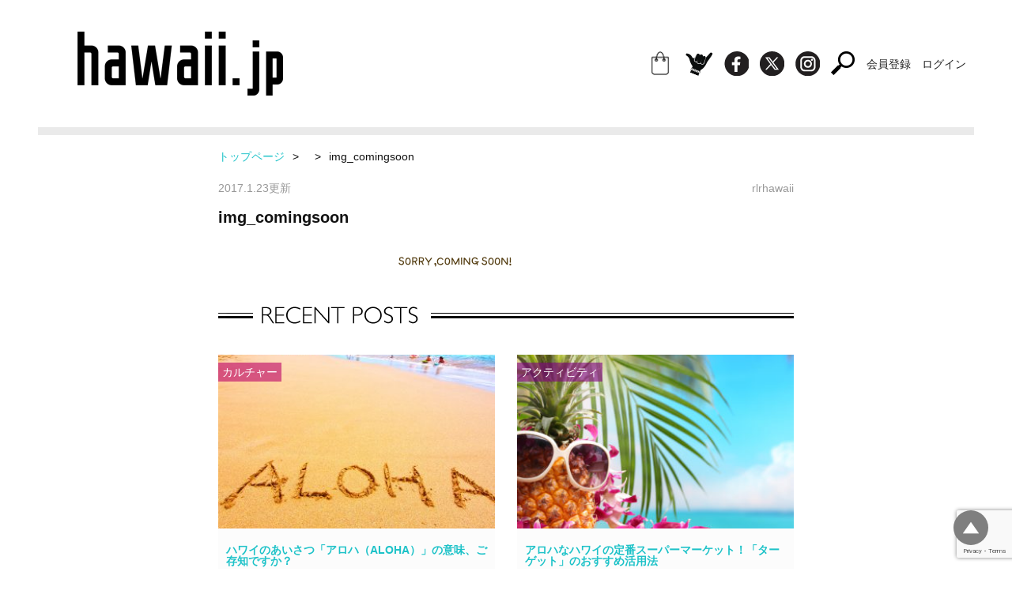

--- FILE ---
content_type: text/html; charset=UTF-8
request_url: https://hawaii.jp/archives/event/lhc-yokohama/img_comingsoon
body_size: 14269
content:
    <!DOCTYPE html>
<html lang="ja">
<head>
<!-- Google tag (gtag.js) -->
<script async src="https://www.googletagmanager.com/gtag/js?id=G-Y15HDJHFM6"></script>
<script>
  window.dataLayer = window.dataLayer || [];
  function gtag(){dataLayer.push(arguments);}
  gtag('js', new Date());

  gtag('config', 'G-Y15HDJHFM6');
</script>
<meta charset="UTF-8">
<title>
hawaii.jpimg_comingsoon | hawaii.jp</title>
<meta name="viewport" content="width=device-width, initial-scale=1.0">
<link rel="stylesheet" href="https://hawaii.jp/wp-content/themes/hawaii.jp/css/reset.css">
<link rel="stylesheet" href="https://hawaii.jp/wp-content/themes/hawaii.jp/css/slidebars.css">
<link rel="stylesheet" href="https://hawaii.jp/wp-content/themes/hawaii.jp/css/style.css?1485828660" type="text/css" />
<script src="https://hawaii.jp/wp-content/themes/hawaii.jp/js/jquery-1.12.4.min.js"></script>
<script src="https://hawaii.jp/wp-content/themes/hawaii.jp/js/slidebars.js"></script>
<script src="https://hawaii.jp/wp-content/themes/hawaii.jp/js/jquery.matchHeight.js"></script>
<script src="https://hawaii.jp/wp-content/themes/hawaii.jp/js/script.js"></script>

<script>
    $(function(){
        base();
    });
    
    $(function() {
     $('.main_list').matchHeight();
    });
</script>
<meta name='robots' content='index, follow, max-image-preview:large, max-snippet:-1, max-video-preview:-1' />
	<style>img:is([sizes="auto" i], [sizes^="auto," i]) { contain-intrinsic-size: 3000px 1500px }</style>
	
	<!-- This site is optimized with the Yoast SEO plugin v24.4 - https://yoast.com/wordpress/plugins/seo/ -->
	<link rel="canonical" href="https://hawaii.jp/archives/event/lhc-yokohama/img_comingsoon/" />
	<meta property="og:locale" content="ja_JP" />
	<meta property="og:type" content="article" />
	<meta property="og:title" content="img_comingsoon | hawaii.jp" />
	<meta property="og:url" content="https://hawaii.jp/archives/event/lhc-yokohama/img_comingsoon/" />
	<meta property="og:site_name" content="hawaii.jp" />
	<meta property="og:image" content="https://hawaii.jp/archives/event/lhc-yokohama/img_comingsoon" />
	<meta property="og:image:width" content="700" />
	<meta property="og:image:height" content="45" />
	<meta property="og:image:type" content="image/png" />
	<meta name="twitter:card" content="summary_large_image" />
	<script type="application/ld+json" class="yoast-schema-graph">{"@context":"https://schema.org","@graph":[{"@type":"WebPage","@id":"https://hawaii.jp/archives/event/lhc-yokohama/img_comingsoon/","url":"https://hawaii.jp/archives/event/lhc-yokohama/img_comingsoon/","name":"img_comingsoon | hawaii.jp","isPartOf":{"@id":"https://hawaii.jp/#website"},"primaryImageOfPage":{"@id":"https://hawaii.jp/archives/event/lhc-yokohama/img_comingsoon/#primaryimage"},"image":{"@id":"https://hawaii.jp/archives/event/lhc-yokohama/img_comingsoon/#primaryimage"},"thumbnailUrl":"https://hawaii.jp/wp-content/uploads/2017/01/img_comingsoon.png","datePublished":"2017-01-23T09:07:35+00:00","breadcrumb":{"@id":"https://hawaii.jp/archives/event/lhc-yokohama/img_comingsoon/#breadcrumb"},"inLanguage":"ja","potentialAction":[{"@type":"ReadAction","target":["https://hawaii.jp/archives/event/lhc-yokohama/img_comingsoon/"]}]},{"@type":"ImageObject","inLanguage":"ja","@id":"https://hawaii.jp/archives/event/lhc-yokohama/img_comingsoon/#primaryimage","url":"https://hawaii.jp/wp-content/uploads/2017/01/img_comingsoon.png","contentUrl":"https://hawaii.jp/wp-content/uploads/2017/01/img_comingsoon.png","width":700,"height":45},{"@type":"BreadcrumbList","@id":"https://hawaii.jp/archives/event/lhc-yokohama/img_comingsoon/#breadcrumb","itemListElement":[{"@type":"ListItem","position":1,"name":"ホーム","item":"https://hawaii.jp/"},{"@type":"ListItem","position":2,"name":"LOVE HAWAII Collection 横浜","item":"https://hawaii.jp/archives/event/lhc-yokohama"},{"@type":"ListItem","position":3,"name":"img_comingsoon"}]},{"@type":"WebSite","@id":"https://hawaii.jp/#website","url":"https://hawaii.jp/","name":"hawaii.jp","description":"アロハなビーチライフスタイル情報サイト-hawaii.jp","publisher":{"@id":"https://hawaii.jp/#organization"},"potentialAction":[{"@type":"SearchAction","target":{"@type":"EntryPoint","urlTemplate":"https://hawaii.jp/?s={search_term_string}"},"query-input":{"@type":"PropertyValueSpecification","valueRequired":true,"valueName":"search_term_string"}}],"inLanguage":"ja"},{"@type":"Organization","@id":"https://hawaii.jp/#organization","name":"hawaii.jp","url":"https://hawaii.jp/","logo":{"@type":"ImageObject","inLanguage":"ja","@id":"https://hawaii.jp/#/schema/logo/image/","url":"https://hawaii.jp/wp-content/uploads/2022/10/ogp.png","contentUrl":"https://hawaii.jp/wp-content/uploads/2022/10/ogp.png","width":1200,"height":630,"caption":"hawaii.jp"},"image":{"@id":"https://hawaii.jp/#/schema/logo/image/"}}]}</script>
	<!-- / Yoast SEO plugin. -->


<link rel="alternate" type="application/rss+xml" title="hawaii.jp &raquo; img_comingsoon のコメントのフィード" href="https://hawaii.jp/archives/event/lhc-yokohama/img_comingsoon/feed" />
<link rel='stylesheet' id='wp-block-library-css' href='https://hawaii.jp/wp-includes/css/dist/block-library/style.min.css?ver=6.7.4' type='text/css' media='all' />
<style id='classic-theme-styles-inline-css' type='text/css'>
/*! This file is auto-generated */
.wp-block-button__link{color:#fff;background-color:#32373c;border-radius:9999px;box-shadow:none;text-decoration:none;padding:calc(.667em + 2px) calc(1.333em + 2px);font-size:1.125em}.wp-block-file__button{background:#32373c;color:#fff;text-decoration:none}
</style>
<style id='global-styles-inline-css' type='text/css'>
:root{--wp--preset--aspect-ratio--square: 1;--wp--preset--aspect-ratio--4-3: 4/3;--wp--preset--aspect-ratio--3-4: 3/4;--wp--preset--aspect-ratio--3-2: 3/2;--wp--preset--aspect-ratio--2-3: 2/3;--wp--preset--aspect-ratio--16-9: 16/9;--wp--preset--aspect-ratio--9-16: 9/16;--wp--preset--color--black: #000000;--wp--preset--color--cyan-bluish-gray: #abb8c3;--wp--preset--color--white: #ffffff;--wp--preset--color--pale-pink: #f78da7;--wp--preset--color--vivid-red: #cf2e2e;--wp--preset--color--luminous-vivid-orange: #ff6900;--wp--preset--color--luminous-vivid-amber: #fcb900;--wp--preset--color--light-green-cyan: #7bdcb5;--wp--preset--color--vivid-green-cyan: #00d084;--wp--preset--color--pale-cyan-blue: #8ed1fc;--wp--preset--color--vivid-cyan-blue: #0693e3;--wp--preset--color--vivid-purple: #9b51e0;--wp--preset--gradient--vivid-cyan-blue-to-vivid-purple: linear-gradient(135deg,rgba(6,147,227,1) 0%,rgb(155,81,224) 100%);--wp--preset--gradient--light-green-cyan-to-vivid-green-cyan: linear-gradient(135deg,rgb(122,220,180) 0%,rgb(0,208,130) 100%);--wp--preset--gradient--luminous-vivid-amber-to-luminous-vivid-orange: linear-gradient(135deg,rgba(252,185,0,1) 0%,rgba(255,105,0,1) 100%);--wp--preset--gradient--luminous-vivid-orange-to-vivid-red: linear-gradient(135deg,rgba(255,105,0,1) 0%,rgb(207,46,46) 100%);--wp--preset--gradient--very-light-gray-to-cyan-bluish-gray: linear-gradient(135deg,rgb(238,238,238) 0%,rgb(169,184,195) 100%);--wp--preset--gradient--cool-to-warm-spectrum: linear-gradient(135deg,rgb(74,234,220) 0%,rgb(151,120,209) 20%,rgb(207,42,186) 40%,rgb(238,44,130) 60%,rgb(251,105,98) 80%,rgb(254,248,76) 100%);--wp--preset--gradient--blush-light-purple: linear-gradient(135deg,rgb(255,206,236) 0%,rgb(152,150,240) 100%);--wp--preset--gradient--blush-bordeaux: linear-gradient(135deg,rgb(254,205,165) 0%,rgb(254,45,45) 50%,rgb(107,0,62) 100%);--wp--preset--gradient--luminous-dusk: linear-gradient(135deg,rgb(255,203,112) 0%,rgb(199,81,192) 50%,rgb(65,88,208) 100%);--wp--preset--gradient--pale-ocean: linear-gradient(135deg,rgb(255,245,203) 0%,rgb(182,227,212) 50%,rgb(51,167,181) 100%);--wp--preset--gradient--electric-grass: linear-gradient(135deg,rgb(202,248,128) 0%,rgb(113,206,126) 100%);--wp--preset--gradient--midnight: linear-gradient(135deg,rgb(2,3,129) 0%,rgb(40,116,252) 100%);--wp--preset--font-size--small: 13px;--wp--preset--font-size--medium: 20px;--wp--preset--font-size--large: 36px;--wp--preset--font-size--x-large: 42px;--wp--preset--spacing--20: 0.44rem;--wp--preset--spacing--30: 0.67rem;--wp--preset--spacing--40: 1rem;--wp--preset--spacing--50: 1.5rem;--wp--preset--spacing--60: 2.25rem;--wp--preset--spacing--70: 3.38rem;--wp--preset--spacing--80: 5.06rem;--wp--preset--shadow--natural: 6px 6px 9px rgba(0, 0, 0, 0.2);--wp--preset--shadow--deep: 12px 12px 50px rgba(0, 0, 0, 0.4);--wp--preset--shadow--sharp: 6px 6px 0px rgba(0, 0, 0, 0.2);--wp--preset--shadow--outlined: 6px 6px 0px -3px rgba(255, 255, 255, 1), 6px 6px rgba(0, 0, 0, 1);--wp--preset--shadow--crisp: 6px 6px 0px rgba(0, 0, 0, 1);}:where(.is-layout-flex){gap: 0.5em;}:where(.is-layout-grid){gap: 0.5em;}body .is-layout-flex{display: flex;}.is-layout-flex{flex-wrap: wrap;align-items: center;}.is-layout-flex > :is(*, div){margin: 0;}body .is-layout-grid{display: grid;}.is-layout-grid > :is(*, div){margin: 0;}:where(.wp-block-columns.is-layout-flex){gap: 2em;}:where(.wp-block-columns.is-layout-grid){gap: 2em;}:where(.wp-block-post-template.is-layout-flex){gap: 1.25em;}:where(.wp-block-post-template.is-layout-grid){gap: 1.25em;}.has-black-color{color: var(--wp--preset--color--black) !important;}.has-cyan-bluish-gray-color{color: var(--wp--preset--color--cyan-bluish-gray) !important;}.has-white-color{color: var(--wp--preset--color--white) !important;}.has-pale-pink-color{color: var(--wp--preset--color--pale-pink) !important;}.has-vivid-red-color{color: var(--wp--preset--color--vivid-red) !important;}.has-luminous-vivid-orange-color{color: var(--wp--preset--color--luminous-vivid-orange) !important;}.has-luminous-vivid-amber-color{color: var(--wp--preset--color--luminous-vivid-amber) !important;}.has-light-green-cyan-color{color: var(--wp--preset--color--light-green-cyan) !important;}.has-vivid-green-cyan-color{color: var(--wp--preset--color--vivid-green-cyan) !important;}.has-pale-cyan-blue-color{color: var(--wp--preset--color--pale-cyan-blue) !important;}.has-vivid-cyan-blue-color{color: var(--wp--preset--color--vivid-cyan-blue) !important;}.has-vivid-purple-color{color: var(--wp--preset--color--vivid-purple) !important;}.has-black-background-color{background-color: var(--wp--preset--color--black) !important;}.has-cyan-bluish-gray-background-color{background-color: var(--wp--preset--color--cyan-bluish-gray) !important;}.has-white-background-color{background-color: var(--wp--preset--color--white) !important;}.has-pale-pink-background-color{background-color: var(--wp--preset--color--pale-pink) !important;}.has-vivid-red-background-color{background-color: var(--wp--preset--color--vivid-red) !important;}.has-luminous-vivid-orange-background-color{background-color: var(--wp--preset--color--luminous-vivid-orange) !important;}.has-luminous-vivid-amber-background-color{background-color: var(--wp--preset--color--luminous-vivid-amber) !important;}.has-light-green-cyan-background-color{background-color: var(--wp--preset--color--light-green-cyan) !important;}.has-vivid-green-cyan-background-color{background-color: var(--wp--preset--color--vivid-green-cyan) !important;}.has-pale-cyan-blue-background-color{background-color: var(--wp--preset--color--pale-cyan-blue) !important;}.has-vivid-cyan-blue-background-color{background-color: var(--wp--preset--color--vivid-cyan-blue) !important;}.has-vivid-purple-background-color{background-color: var(--wp--preset--color--vivid-purple) !important;}.has-black-border-color{border-color: var(--wp--preset--color--black) !important;}.has-cyan-bluish-gray-border-color{border-color: var(--wp--preset--color--cyan-bluish-gray) !important;}.has-white-border-color{border-color: var(--wp--preset--color--white) !important;}.has-pale-pink-border-color{border-color: var(--wp--preset--color--pale-pink) !important;}.has-vivid-red-border-color{border-color: var(--wp--preset--color--vivid-red) !important;}.has-luminous-vivid-orange-border-color{border-color: var(--wp--preset--color--luminous-vivid-orange) !important;}.has-luminous-vivid-amber-border-color{border-color: var(--wp--preset--color--luminous-vivid-amber) !important;}.has-light-green-cyan-border-color{border-color: var(--wp--preset--color--light-green-cyan) !important;}.has-vivid-green-cyan-border-color{border-color: var(--wp--preset--color--vivid-green-cyan) !important;}.has-pale-cyan-blue-border-color{border-color: var(--wp--preset--color--pale-cyan-blue) !important;}.has-vivid-cyan-blue-border-color{border-color: var(--wp--preset--color--vivid-cyan-blue) !important;}.has-vivid-purple-border-color{border-color: var(--wp--preset--color--vivid-purple) !important;}.has-vivid-cyan-blue-to-vivid-purple-gradient-background{background: var(--wp--preset--gradient--vivid-cyan-blue-to-vivid-purple) !important;}.has-light-green-cyan-to-vivid-green-cyan-gradient-background{background: var(--wp--preset--gradient--light-green-cyan-to-vivid-green-cyan) !important;}.has-luminous-vivid-amber-to-luminous-vivid-orange-gradient-background{background: var(--wp--preset--gradient--luminous-vivid-amber-to-luminous-vivid-orange) !important;}.has-luminous-vivid-orange-to-vivid-red-gradient-background{background: var(--wp--preset--gradient--luminous-vivid-orange-to-vivid-red) !important;}.has-very-light-gray-to-cyan-bluish-gray-gradient-background{background: var(--wp--preset--gradient--very-light-gray-to-cyan-bluish-gray) !important;}.has-cool-to-warm-spectrum-gradient-background{background: var(--wp--preset--gradient--cool-to-warm-spectrum) !important;}.has-blush-light-purple-gradient-background{background: var(--wp--preset--gradient--blush-light-purple) !important;}.has-blush-bordeaux-gradient-background{background: var(--wp--preset--gradient--blush-bordeaux) !important;}.has-luminous-dusk-gradient-background{background: var(--wp--preset--gradient--luminous-dusk) !important;}.has-pale-ocean-gradient-background{background: var(--wp--preset--gradient--pale-ocean) !important;}.has-electric-grass-gradient-background{background: var(--wp--preset--gradient--electric-grass) !important;}.has-midnight-gradient-background{background: var(--wp--preset--gradient--midnight) !important;}.has-small-font-size{font-size: var(--wp--preset--font-size--small) !important;}.has-medium-font-size{font-size: var(--wp--preset--font-size--medium) !important;}.has-large-font-size{font-size: var(--wp--preset--font-size--large) !important;}.has-x-large-font-size{font-size: var(--wp--preset--font-size--x-large) !important;}
:where(.wp-block-post-template.is-layout-flex){gap: 1.25em;}:where(.wp-block-post-template.is-layout-grid){gap: 1.25em;}
:where(.wp-block-columns.is-layout-flex){gap: 2em;}:where(.wp-block-columns.is-layout-grid){gap: 2em;}
:root :where(.wp-block-pullquote){font-size: 1.5em;line-height: 1.6;}
</style>
<link rel='stylesheet' id='UserAccessManagerLoginForm-css' href='https://hawaii.jp/wp-content/plugins/user-access-manager/assets/css/uamLoginForm.css?ver=2.2.23' type='text/css' media='screen' />
<link rel='stylesheet' id='ppress-frontend-css' href='https://hawaii.jp/wp-content/plugins/wp-user-avatar/assets/css/frontend.min.css?ver=4.15.21' type='text/css' media='all' />
<link rel='stylesheet' id='ppress-flatpickr-css' href='https://hawaii.jp/wp-content/plugins/wp-user-avatar/assets/flatpickr/flatpickr.min.css?ver=4.15.21' type='text/css' media='all' />
<link rel='stylesheet' id='ppress-select2-css' href='https://hawaii.jp/wp-content/plugins/wp-user-avatar/assets/select2/select2.min.css?ver=6.7.4' type='text/css' media='all' />
<link rel='stylesheet' id='ligature-symbols-css' href='https://hawaii.jp/wp-content/plugins/gianism/assets/css/lsf.css?ver=2.11' type='text/css' media='all' />
<link rel='stylesheet' id='gianism-css' href='https://hawaii.jp/wp-content/plugins/gianism/assets/css/gianism-style.css?ver=5.2.2' type='text/css' media='all' />
<link rel='stylesheet' id='wp-members-css' href='https://hawaii.jp/wp-content/plugins/wp-members/assets/css/forms/generic-no-float.min.css?ver=3.5.1' type='text/css' media='all' />
<!--n2css--><!--n2js--><script type="text/javascript" src="https://hawaii.jp/wp-includes/js/jquery/jquery.min.js?ver=3.7.1" id="jquery-core-js"></script>
<script type="text/javascript" src="https://hawaii.jp/wp-includes/js/jquery/jquery-migrate.min.js?ver=3.4.1" id="jquery-migrate-js"></script>
<script type="text/javascript" src="https://hawaii.jp/wp-content/plugins/wp-user-avatar/assets/flatpickr/flatpickr.min.js?ver=4.15.21" id="ppress-flatpickr-js"></script>
<script type="text/javascript" src="https://hawaii.jp/wp-content/plugins/wp-user-avatar/assets/select2/select2.min.js?ver=4.15.21" id="ppress-select2-js"></script>
<link rel="https://api.w.org/" href="https://hawaii.jp/wp-json/" /><link rel="alternate" title="JSON" type="application/json" href="https://hawaii.jp/wp-json/wp/v2/media/34" /><link rel="EditURI" type="application/rsd+xml" title="RSD" href="https://hawaii.jp/xmlrpc.php?rsd" />
<meta name="generator" content="WordPress 6.7.4" />
<link rel='shortlink' href='https://hawaii.jp/?p=34' />
<link rel="alternate" title="oEmbed (JSON)" type="application/json+oembed" href="https://hawaii.jp/wp-json/oembed/1.0/embed?url=https%3A%2F%2Fhawaii.jp%2Farchives%2Fevent%2Flhc-yokohama%2Fimg_comingsoon" />
<link rel="alternate" title="oEmbed (XML)" type="text/xml+oembed" href="https://hawaii.jp/wp-json/oembed/1.0/embed?url=https%3A%2F%2Fhawaii.jp%2Farchives%2Fevent%2Flhc-yokohama%2Fimg_comingsoon&#038;format=xml" />
   <script type="text/javascript">
   var _gaq = _gaq || [];
   _gaq.push(['_setAccount', 'UA-146348616-1']);
   _gaq.push(['_trackPageview']);
   (function() {
   var ga = document.createElement('script'); ga.type = 'text/javascript'; ga.async = true;
   ga.src = ('https:' == document.location.protocol ? 'https://ssl' : 'http://www') + '.google-analytics.com/ga.js';
   var s = document.getElementsByTagName('script')[0]; s.parentNode.insertBefore(ga, s);
   })();
   </script>
</head>
<body class="attachment attachment-template-default single single-attachment postid-34 attachmentid-34 attachment-png">
<header>
    <div id="pageWrap" class="container">
        <div class="main">
            <h1><a href="https://hawaii.jp" title="アロハなビーチライフスタイル情報サイト-hawaii.jp"><img src="https://hawaii.jp/wp-content/themes/hawaii.jp/images/siteid.png" width="260" height="81" alt="アロハなビーチライフスタイル情報サイト-hawaii.jp"></a></h1>
        </div>
        <!-- / main -->
        <div class="side">
            <ul class="icns_header">
                <li><a href="http://www.goodseeyou.jp/" target="_blank"><img src="https://hawaii.jp/wp-content/themes/hawaii.jp/images/icn_gs.png" alt=""></a></li>
                <li class="shaka"><a href="/alohastyle"><img src="https://hawaii.jp/wp-content/themes/hawaii.jp/images/icn_shaka.png" alt=""></a></li>
                <li><a href="https://www.facebook.com/hawaii.jp" target="_blank"><img src="https://hawaii.jp/wp-content/themes/hawaii.jp/images/icn_fb.png" width="31" height="31" alt=""></a></li>
                <li><a href="https://twitter.com/hawaii__jp" target="_blank"><img src="https://hawaii.jp/wp-content/themes/hawaii.jp/images/icn_tw.png" width="31" height="31" alt=""></a></li>
                <li><a href="https://www.instagram.com/hawaii_jp/" target="_blank"><img src="https://hawaii.jp/wp-content/themes/hawaii.jp/images/icn_ig.png" width="31" height="31" alt=""></a></li>
                <li><a href="javascript:void(0);" class="searchOpen"><img src="https://hawaii.jp/wp-content/themes/hawaii.jp/images/icn_search.png" width="31" height="31" alt=""></a></li>
                                      <li><a href="/signup">会員登録</a></li>
                      <li><a href="/mypage">ログイン</a></li>
                            </ul>
        </div>
        <!-- / side --> 
      <div class="header-line"></div>
    </div>
    <!-- / container --> 
</header>



		<div class="container">
		<div class="contents pagePost">

					<ul class="pankuzu">
<li><a href="https://hawaii.jp">トップページ</a><span>></span></li><!--/
--><li><a href=""></a><span>></span></li><!--/
--><li>img_comingsoon</li>
<!-- / .pankuzu --></ul>
			<div class="contentsInner">
				<img src="" alt="">
				<div class="info sideSp">
					<div class="date">2017.1.23更新</div>
					<div class="postId">rlrhawaii</div>
				<!-- / .info --></div>
				<div class="postTitle sideSp">img_comingsoon</div>
			<div class="detail sideSp">

					<p class="attachment"><a href='https://hawaii.jp/wp-content/uploads/2017/01/img_comingsoon.png'><img decoding="async" width="300" height="19" src="https://hawaii.jp/wp-content/uploads/2017/01/img_comingsoon-300x19.png" class="attachment-medium size-medium" alt="" srcset="https://hawaii.jp/wp-content/uploads/2017/01/img_comingsoon-300x19.png 300w, https://hawaii.jp/wp-content/uploads/2017/01/img_comingsoon.png 700w" sizes="(max-width: 300px) 100vw, 300px" /></a></p>
					

				<!-- / .detail --></div>

	

			<!-- / .contentsInner --></div>
			
		

	<div class="resultList">
					<h2 class="title_main_block"><img src="https://hawaii.jp/wp-content/themes/hawaii.jp/images/title_recentposts.png"></h2>
																												<article class="main_list">
						<div class="cate-label">
							<div class="culture"><span class="cate-name">カルチャー</span></div>
						</div>
						<div class="main_list_photo">
							<a href="https://hawaii.jp/archives/221"><img width="340" height="340" src="https://hawaii.jp/wp-content/uploads/2017/01/8_01-1-340x340.jpg" class="attachment-pc_recent_thumbnail size-pc_recent_thumbnail wp-post-image" alt="" decoding="async" loading="lazy" srcset="https://hawaii.jp/wp-content/uploads/2017/01/8_01-1-340x340.jpg 340w, https://hawaii.jp/wp-content/uploads/2017/01/8_01-1-150x150.jpg 150w, https://hawaii.jp/wp-content/uploads/2017/01/8_01-1-220x220.jpg 220w, https://hawaii.jp/wp-content/uploads/2017/01/8_01-1-75x75.jpg 75w" sizes="auto, (max-width: 340px) 100vw, 340px" /></a>
						</div>
						<div class="main_list_text">
							<h3><a href="https://hawaii.jp/archives/221">
								
								ハワイのあいさつ「アロハ（ALOHA）」の意味、ご存知ですか？								</a></h3>
							<p>
							誰しもが知っている言葉、アロハ。ハワイの挨拶でしょ？　と思っている人も多かもしれないけど、実は、知れ……								
							</p>
						</div>
						<div class="main_list_footer">
							<div class="main_list_text_date">
								2025年11月21日							</div>
							<div class="main_list_text_writer">

								
															
								
																
								<a href="editorial_department?id=6 ">
															
							
								Editor in chief / Hannah Maruyama								</a></div>
						</div>
					</article>
																		<article class="main_list">
						<div class="cate-label">
							<div class="activities"><span class="cate-name">アクティビティ</span></div>
						</div>
						<div class="main_list_photo">
							<a href="https://hawaii.jp/archives/9375"><img width="340" height="340" src="https://hawaii.jp/wp-content/uploads/2018/02/201802_01-340x340.jpeg" class="attachment-pc_recent_thumbnail size-pc_recent_thumbnail wp-post-image" alt="" decoding="async" loading="lazy" srcset="https://hawaii.jp/wp-content/uploads/2018/02/201802_01-340x340.jpeg 340w, https://hawaii.jp/wp-content/uploads/2018/02/201802_01-150x150.jpeg 150w, https://hawaii.jp/wp-content/uploads/2018/02/201802_01-125x125.jpeg 125w, https://hawaii.jp/wp-content/uploads/2018/02/201802_01-75x75.jpeg 75w" sizes="auto, (max-width: 340px) 100vw, 340px" /></a>
						</div>
						<div class="main_list_text">
							<h3><a href="https://hawaii.jp/archives/9375">
								
								アロハなハワイの定番スーパーマーケット！「ターゲット」のおすすめ活用法								</a></h3>
							<p>
							&nbsp;

観光客やローカル問わず人気が高いショッピングスポット「ターゲット」。店内にグルメ……								
							</p>
						</div>
						<div class="main_list_footer">
							<div class="main_list_text_date">
								2025年11月21日							</div>
							<div class="main_list_text_writer">

								
															
								
																<a href="writer?id=28 ">
															
							
								Makana								</a></div>
						</div>
					</article>
																		<article class="main_list">
						<div class="cate-label">
							<div class="beach-lifestyle"><span class="cate-name">ビーチライフスタイル</span></div>
						</div>
						<div class="main_list_photo">
							<a href="https://hawaii.jp/archives/6810"><img width="340" height="340" src="https://hawaii.jp/wp-content/uploads/2017/09/ocean-2700192_1920-340x340.jpg" class="attachment-pc_recent_thumbnail size-pc_recent_thumbnail wp-post-image" alt="" decoding="async" loading="lazy" srcset="https://hawaii.jp/wp-content/uploads/2017/09/ocean-2700192_1920-340x340.jpg 340w, https://hawaii.jp/wp-content/uploads/2017/09/ocean-2700192_1920-150x150.jpg 150w, https://hawaii.jp/wp-content/uploads/2017/09/ocean-2700192_1920-125x125.jpg 125w, https://hawaii.jp/wp-content/uploads/2017/09/ocean-2700192_1920-75x75.jpg 75w" sizes="auto, (max-width: 340px) 100vw, 340px" /></a>
						</div>
						<div class="main_list_text">
							<h3><a href="https://hawaii.jp/archives/6810">
								
								ハワイと言えば青い海！「海」にまつわる英語								</a></h3>
							<p>
							ハワイに来たからにはマリンスポーツを思い切りたのしみたい！！
ハワイの青い海をめいっぱい満喫したい……								
							</p>
						</div>
						<div class="main_list_footer">
							<div class="main_list_text_date">
								2025年11月21日							</div>
							<div class="main_list_text_writer">

								
															
								
																<a href="writer?id=23 ">
															
							
								Hazuki								</a></div>
						</div>
					</article>
																		<article class="main_list">
						<div class="cate-label">
							<div class="beach-lifestyle"><span class="cate-name">ビーチライフスタイル</span></div>
						</div>
						<div class="main_list_photo">
							<a href="https://hawaii.jp/archives/8034"><img width="340" height="340" src="https://hawaii.jp/wp-content/uploads/2017/11/AdobeStock_97403177-340x340.jpeg" class="attachment-pc_recent_thumbnail size-pc_recent_thumbnail wp-post-image" alt="" decoding="async" loading="lazy" srcset="https://hawaii.jp/wp-content/uploads/2017/11/AdobeStock_97403177-340x340.jpeg 340w, https://hawaii.jp/wp-content/uploads/2017/11/AdobeStock_97403177-150x150.jpeg 150w, https://hawaii.jp/wp-content/uploads/2017/11/AdobeStock_97403177-125x125.jpeg 125w, https://hawaii.jp/wp-content/uploads/2017/11/AdobeStock_97403177-75x75.jpeg 75w" sizes="auto, (max-width: 340px) 100vw, 340px" /></a>
						</div>
						<div class="main_list_text">
							<h3><a href="https://hawaii.jp/archives/8034">
								
								もうすぐクリスマス！ハワイでクリスマスを過ごす時に使える英語表現								</a></h3>
							<p>
							常夏の島、ハワイにもクリスマスはやってきます！
クリスマスをハワイで過ごすことになったら、せっかく……								
							</p>
						</div>
						<div class="main_list_footer">
							<div class="main_list_text_date">
								2025年11月21日							</div>
							<div class="main_list_text_writer">

								
															
								
																<a href="writer?id=23 ">
															
							
								Hazuki								</a></div>
						</div>
					</article>
																		<article class="main_list">
						<div class="cate-label">
							<div class="beauty-fashion"><span class="cate-name">ビューティー＆ファッション</span></div>
						</div>
						<div class="main_list_photo">
							<a href="https://hawaii.jp/archives/12488"><img width="340" height="340" src="https://hawaii.jp/wp-content/uploads/2018/09/AdobeStock_71279174-340x340.jpeg" class="attachment-pc_recent_thumbnail size-pc_recent_thumbnail wp-post-image" alt="" decoding="async" loading="lazy" srcset="https://hawaii.jp/wp-content/uploads/2018/09/AdobeStock_71279174-340x340.jpeg 340w, https://hawaii.jp/wp-content/uploads/2018/09/AdobeStock_71279174-150x150.jpeg 150w, https://hawaii.jp/wp-content/uploads/2018/09/AdobeStock_71279174-125x125.jpeg 125w, https://hawaii.jp/wp-content/uploads/2018/09/AdobeStock_71279174-75x75.jpeg 75w" sizes="auto, (max-width: 340px) 100vw, 340px" /></a>
						</div>
						<div class="main_list_text">
							<h3><a href="https://hawaii.jp/archives/12488">
								
								ハワイマウイ島で生まれたおくるみ「ココムーン」が大人気								</a></h3>
							<p>
							&nbsp;

赤ちゃんが産まれたらすぐに使いたいのが、赤ちゃんをすっぽり包む大きな布のおくるみ……								
							</p>
						</div>
						<div class="main_list_footer">
							<div class="main_list_text_date">
								2025年11月19日							</div>
							<div class="main_list_text_writer">

								
															
								
																
								<a href="editorial_department?id=24 ">
															
							
								hawaii.jp編集部								</a></div>
						</div>
					</article>
																		<article class="main_list">
						<div class="cate-label">
							<div class="beach-lifestyle"><span class="cate-name">ビーチライフスタイル</span></div>
						</div>
						<div class="main_list_photo">
							<a href="https://hawaii.jp/archives/8392"><img width="340" height="340" src="https://hawaii.jp/wp-content/uploads/2018/01/AdobeStock_108905535-340x340.jpeg" class="attachment-pc_recent_thumbnail size-pc_recent_thumbnail wp-post-image" alt="" decoding="async" loading="lazy" srcset="https://hawaii.jp/wp-content/uploads/2018/01/AdobeStock_108905535-340x340.jpeg 340w, https://hawaii.jp/wp-content/uploads/2018/01/AdobeStock_108905535-150x150.jpeg 150w, https://hawaii.jp/wp-content/uploads/2018/01/AdobeStock_108905535-125x125.jpeg 125w, https://hawaii.jp/wp-content/uploads/2018/01/AdobeStock_108905535-75x75.jpeg 75w" sizes="auto, (max-width: 340px) 100vw, 340px" /></a>
						</div>
						<div class="main_list_text">
							<h3><a href="https://hawaii.jp/archives/8392">
								
								ハワイが好き？そんなの当たり前！「当たり前」は英語でなんていうの？								</a></h3>
							<p>
							「当たり前！」という言葉は、日々の生活の中で日本語でも言葉通り当たり前に使われますよね。
この「当……								
							</p>
						</div>
						<div class="main_list_footer">
							<div class="main_list_text_date">
								2025年11月18日							</div>
							<div class="main_list_text_writer">

								
															
								
																<a href="writer?id=23 ">
															
							
								Hazuki								</a></div>
						</div>
					</article>
																		<article class="main_list">
						<div class="cate-label">
							<div class="gourmet"><span class="cate-name">グルメ</span></div>
						</div>
						<div class="main_list_photo">
							<a href="https://hawaii.jp/archives/16361"><img width="340" height="340" src="https://hawaii.jp/wp-content/uploads/2020/03/d496e144d35694ac39592ae61f5bb391_s-340x340.jpg" class="attachment-pc_recent_thumbnail size-pc_recent_thumbnail wp-post-image" alt="" decoding="async" loading="lazy" srcset="https://hawaii.jp/wp-content/uploads/2020/03/d496e144d35694ac39592ae61f5bb391_s-340x340.jpg 340w, https://hawaii.jp/wp-content/uploads/2020/03/d496e144d35694ac39592ae61f5bb391_s-150x150.jpg 150w, https://hawaii.jp/wp-content/uploads/2020/03/d496e144d35694ac39592ae61f5bb391_s-125x125.jpg 125w, https://hawaii.jp/wp-content/uploads/2020/03/d496e144d35694ac39592ae61f5bb391_s-75x75.jpg 75w" sizes="auto, (max-width: 340px) 100vw, 340px" /></a>
						</div>
						<div class="main_list_text">
							<h3><a href="https://hawaii.jp/archives/16361">
								
								ウイルスに負けない免疫力をアップ！「MAUI BEES」								</a></h3>
							<p>
							Aloha！Tigerです。マウイ島でのシーズン移住をフィニッシュして日本に帰国してきています。
……								
							</p>
						</div>
						<div class="main_list_footer">
							<div class="main_list_text_date">
								2025年11月18日							</div>
							<div class="main_list_text_writer">

								
															
								
																
								<a href="editorial_department?id=30 ">
															
							
								Tiger								</a></div>
						</div>
					</article>
																		<article class="main_list">
						<div class="cate-label">
							<div class="culture"><span class="cate-name">カルチャー</span></div>
						</div>
						<div class="main_list_photo">
							<a href="https://hawaii.jp/archives/12140"><img width="340" height="340" src="https://hawaii.jp/wp-content/uploads/2018/08/201806_14-340x340.jpg" class="attachment-pc_recent_thumbnail size-pc_recent_thumbnail wp-post-image" alt="" decoding="async" loading="lazy" srcset="https://hawaii.jp/wp-content/uploads/2018/08/201806_14-340x340.jpg 340w, https://hawaii.jp/wp-content/uploads/2018/08/201806_14-150x150.jpg 150w, https://hawaii.jp/wp-content/uploads/2018/08/201806_14-125x125.jpg 125w, https://hawaii.jp/wp-content/uploads/2018/08/201806_14-75x75.jpg 75w" sizes="auto, (max-width: 340px) 100vw, 340px" /></a>
						</div>
						<div class="main_list_text">
							<h3><a href="https://hawaii.jp/archives/12140">
								
								アロハ！ハワイ諸島の8つの島を巡ろう！								</a></h3>
							<p>
							ハワイといえばホノルルのある”オアフ島”、一番大きな“ハワイ島”が頭に浮かびます。「もう一声！」で「……								
							</p>
						</div>
						<div class="main_list_footer">
							<div class="main_list_text_date">
								2025年11月17日							</div>
							<div class="main_list_text_writer">

								
															
								
																<a href="writer?id=36 ">
															
							
								本間								</a></div>
						</div>
					</article>
																		<article class="main_list">
						<div class="cate-label">
							<div class="gourmet"><span class="cate-name">グルメ</span></div>
						</div>
						<div class="main_list_photo">
							<a href="https://hawaii.jp/archives/11699"><img width="340" height="340" src="https://hawaii.jp/wp-content/uploads/2018/07/201806_02-1-340x340.jpeg" class="attachment-pc_recent_thumbnail size-pc_recent_thumbnail wp-post-image" alt="" decoding="async" loading="lazy" srcset="https://hawaii.jp/wp-content/uploads/2018/07/201806_02-1-340x340.jpeg 340w, https://hawaii.jp/wp-content/uploads/2018/07/201806_02-1-150x150.jpeg 150w, https://hawaii.jp/wp-content/uploads/2018/07/201806_02-1-125x125.jpeg 125w, https://hawaii.jp/wp-content/uploads/2018/07/201806_02-1-75x75.jpeg 75w" sizes="auto, (max-width: 340px) 100vw, 340px" /></a>
						</div>
						<div class="main_list_text">
							<h3><a href="https://hawaii.jp/archives/11699">
								
								自宅でアロハ！スーパーの食材で作れる簡単アロハ料理♪								</a></h3>
							<p>
							ハワイ旅行のお楽しみの一つが、アロハな料理に舌鼓をうつ事。ワイキキビーチの有名レストランで食べたあの……								
							</p>
						</div>
						<div class="main_list_footer">
							<div class="main_list_text_date">
								2025年11月14日							</div>
							<div class="main_list_text_writer">

								
															
								
																<a href="writer?id=44 ">
															
							
								海山ヒロ								</a></div>
						</div>
					</article>
																		<article class="main_list">
						<div class="cate-label">
							<div class="gourmet"><span class="cate-name">グルメ</span></div>
						</div>
						<div class="main_list_photo">
							<a href="https://hawaii.jp/archives/14382"><img width="340" height="340" src="https://hawaii.jp/wp-content/uploads/2019/06/AdobeStock_139591453-340x340.jpeg" class="attachment-pc_recent_thumbnail size-pc_recent_thumbnail wp-post-image" alt="" decoding="async" loading="lazy" srcset="https://hawaii.jp/wp-content/uploads/2019/06/AdobeStock_139591453-340x340.jpeg 340w, https://hawaii.jp/wp-content/uploads/2019/06/AdobeStock_139591453-150x150.jpeg 150w, https://hawaii.jp/wp-content/uploads/2019/06/AdobeStock_139591453-125x125.jpeg 125w, https://hawaii.jp/wp-content/uploads/2019/06/AdobeStock_139591453-75x75.jpeg 75w" sizes="auto, (max-width: 340px) 100vw, 340px" /></a>
						</div>
						<div class="main_list_text">
							<h3><a href="https://hawaii.jp/archives/14382">
								
								いつでも食べたい、やっぱり食べたい！ハワイならではのローカルグルメ28選								</a></h3>
							<p>
							古くから多種多様な文化が混ざり合ってきたハワイ。そこに持ち込まれた世界のさまざまな料理が独自に進化を……								
							</p>
						</div>
						<div class="main_list_footer">
							<div class="main_list_text_date">
								2025年11月13日							</div>
							<div class="main_list_text_writer">

								
															
								
																
								<a href="editorial_department?id=24 ">
															
							
								hawaii.jp編集部								</a></div>
						</div>
					</article>
																		<article class="main_list">
						<div class="cate-label">
							<div class="gourmet"><span class="cate-name">グルメ</span></div>
						</div>
						<div class="main_list_photo">
							<a href="https://hawaii.jp/archives/16316"><img width="340" height="340" src="https://hawaii.jp/wp-content/uploads/2020/03/87397114_2799197766836351_8891175201480376320_n-340x340.jpg" class="attachment-pc_recent_thumbnail size-pc_recent_thumbnail wp-post-image" alt="" decoding="async" loading="lazy" srcset="https://hawaii.jp/wp-content/uploads/2020/03/87397114_2799197766836351_8891175201480376320_n-340x340.jpg 340w, https://hawaii.jp/wp-content/uploads/2020/03/87397114_2799197766836351_8891175201480376320_n-150x150.jpg 150w, https://hawaii.jp/wp-content/uploads/2020/03/87397114_2799197766836351_8891175201480376320_n-125x125.jpg 125w, https://hawaii.jp/wp-content/uploads/2020/03/87397114_2799197766836351_8891175201480376320_n-75x75.jpg 75w" sizes="auto, (max-width: 340px) 100vw, 340px" /></a>
						</div>
						<div class="main_list_text">
							<h3><a href="https://hawaii.jp/archives/16316">
								
								ローカルに人気！「パイプライン」の究極のマラサダ＆スイーツ♪								</a></h3>
							<p>
							アロハニスト、デビット スミスのお勧めハワイ ドライブの自由旅！
ハワイに行ったら一度は食べておき……								
							</p>
						</div>
						<div class="main_list_footer">
							<div class="main_list_text_date">
								2025年11月12日							</div>
							<div class="main_list_text_writer">

								
															
								
																
								<a href="editorial_department?id=16 ">
															
							
								miyuki								</a></div>
						</div>
					</article>
																		<article class="main_list">
						<div class="cate-label">
							<div class="beach-lifestyle"><span class="cate-name">ビーチライフスタイル</span></div>
						</div>
						<div class="main_list_photo">
							<a href="https://hawaii.jp/archives/12481"><img width="340" height="340" src="https://hawaii.jp/wp-content/uploads/2018/09/AdobeStock_85934914-340x340.jpeg" class="attachment-pc_recent_thumbnail size-pc_recent_thumbnail wp-post-image" alt="" decoding="async" loading="lazy" srcset="https://hawaii.jp/wp-content/uploads/2018/09/AdobeStock_85934914-340x340.jpeg 340w, https://hawaii.jp/wp-content/uploads/2018/09/AdobeStock_85934914-150x150.jpeg 150w, https://hawaii.jp/wp-content/uploads/2018/09/AdobeStock_85934914-125x125.jpeg 125w, https://hawaii.jp/wp-content/uploads/2018/09/AdobeStock_85934914-75x75.jpeg 75w" sizes="auto, (max-width: 340px) 100vw, 340px" /></a>
						</div>
						<div class="main_list_text">
							<h3><a href="https://hawaii.jp/archives/12481">
								
								ハワイ留学のメリットは？楽しみながら英語も覚えちゃおう♪								</a></h3>
							<p>
							&nbsp;

「ちょっとスキルアップしたいなぁ」「日本から飛び出ていろいろ学びたい！」そんな人……								
							</p>
						</div>
						<div class="main_list_footer">
							<div class="main_list_text_date">
								2025年11月11日							</div>
							<div class="main_list_text_writer">

								
															
								
																
								<a href="editorial_department?id=24 ">
															
							
								hawaii.jp編集部								</a></div>
						</div>
					</article>
																		<article class="main_list">
						<div class="cate-label">
							<div class="gourmet"><span class="cate-name">グルメ</span></div>
						</div>
						<div class="main_list_photo">
							<a href="https://hawaii.jp/archives/11851"><img width="340" height="340" src="https://hawaii.jp/wp-content/uploads/2018/07/201806_07-340x340.jpeg" class="attachment-pc_recent_thumbnail size-pc_recent_thumbnail wp-post-image" alt="" decoding="async" loading="lazy" srcset="https://hawaii.jp/wp-content/uploads/2018/07/201806_07-340x340.jpeg 340w, https://hawaii.jp/wp-content/uploads/2018/07/201806_07-150x150.jpeg 150w, https://hawaii.jp/wp-content/uploads/2018/07/201806_07-125x125.jpeg 125w, https://hawaii.jp/wp-content/uploads/2018/07/201806_07-75x75.jpeg 75w" sizes="auto, (max-width: 340px) 100vw, 340px" /></a>
						</div>
						<div class="main_list_text">
							<h3><a href="https://hawaii.jp/archives/11851">
								
								アロハなハワイリピーターも喜ぶ！定番みやげの調味料まとめ								</a></h3>
							<p>
							ハワイリピーターも喜ぶおみやげといえば、調味料です。スーパーマーケットやお土産ショップでも購入できて……								
							</p>
						</div>
						<div class="main_list_footer">
							<div class="main_list_text_date">
								2025年11月11日							</div>
							<div class="main_list_text_writer">

								
															
								
																<a href="writer?id=28 ">
															
							
								Makana								</a></div>
						</div>
					</article>
																		<article class="main_list">
						<div class="cate-label">
							<div class="beauty-fashion"><span class="cate-name">ビューティー＆ファッション</span></div>
						</div>
						<div class="main_list_photo">
							<a href="https://hawaii.jp/archives/10036"><img width="340" height="340" src="https://hawaii.jp/wp-content/uploads/2018/04/201803_19-340x340.jpg" class="attachment-pc_recent_thumbnail size-pc_recent_thumbnail wp-post-image" alt="" decoding="async" loading="lazy" srcset="https://hawaii.jp/wp-content/uploads/2018/04/201803_19-340x340.jpg 340w, https://hawaii.jp/wp-content/uploads/2018/04/201803_19-150x150.jpg 150w, https://hawaii.jp/wp-content/uploads/2018/04/201803_19-125x125.jpg 125w, https://hawaii.jp/wp-content/uploads/2018/04/201803_19-75x75.jpg 75w" sizes="auto, (max-width: 340px) 100vw, 340px" /></a>
						</div>
						<div class="main_list_text">
							<h3><a href="https://hawaii.jp/archives/10036">
								
								1960年代アロハシャツのビッグバン								</a></h3>
							<p>
							&nbsp;

1960年代はアメリカン・カルチャーが大きく動いた時代。ベトナム戦争で社会がゆれ……								
							</p>
						</div>
						<div class="main_list_footer">
							<div class="main_list_text_date">
								2025年11月11日							</div>
							<div class="main_list_text_writer">

								
															
								
																<a href="writer?id=36 ">
															
							
								本間								</a></div>
						</div>
					</article>
																		<article class="main_list">
						<div class="cate-label">
							<div class="activities"><span class="cate-name">アクティビティ</span></div>
						</div>
						<div class="main_list_photo">
							<a href="https://hawaii.jp/archives/10033"><img width="340" height="340" src="https://hawaii.jp/wp-content/uploads/2018/04/201803_05-340x340.jpeg" class="attachment-pc_recent_thumbnail size-pc_recent_thumbnail wp-post-image" alt="" decoding="async" loading="lazy" srcset="https://hawaii.jp/wp-content/uploads/2018/04/201803_05-340x340.jpeg 340w, https://hawaii.jp/wp-content/uploads/2018/04/201803_05-150x150.jpeg 150w, https://hawaii.jp/wp-content/uploads/2018/04/201803_05-125x125.jpeg 125w, https://hawaii.jp/wp-content/uploads/2018/04/201803_05-75x75.jpeg 75w" sizes="auto, (max-width: 340px) 100vw, 340px" /></a>
						</div>
						<div class="main_list_text">
							<h3><a href="https://hawaii.jp/archives/10033">
								
								ベストシーズンを選んでアロハなハワイ旅行を楽しもう♪季節に合わせた楽しみ方								</a></h3>
							<p>
							&nbsp;

ハワイに出かけるときは、日本とは異なるハワイの気候を理解しておくことが大事。日本……								
							</p>
						</div>
						<div class="main_list_footer">
							<div class="main_list_text_date">
								2025年11月10日							</div>
							<div class="main_list_text_writer">

								
															
								
																<a href="writer?id=28 ">
															
							
								Makana								</a></div>
						</div>
					</article>
																		<article class="main_list">
						<div class="cate-label">
							<div class="culture"><span class="cate-name">カルチャー</span></div>
						</div>
						<div class="main_list_photo">
							<a href="https://hawaii.jp/archives/11195"><img width="340" height="340" src="https://hawaii.jp/wp-content/uploads/2018/06/201806_hazuki_002-340x340.jpeg" class="attachment-pc_recent_thumbnail size-pc_recent_thumbnail wp-post-image" alt="" decoding="async" loading="lazy" srcset="https://hawaii.jp/wp-content/uploads/2018/06/201806_hazuki_002-340x340.jpeg 340w, https://hawaii.jp/wp-content/uploads/2018/06/201806_hazuki_002-150x150.jpeg 150w, https://hawaii.jp/wp-content/uploads/2018/06/201806_hazuki_002-125x125.jpeg 125w, https://hawaii.jp/wp-content/uploads/2018/06/201806_hazuki_002-75x75.jpeg 75w" sizes="auto, (max-width: 340px) 100vw, 340px" /></a>
						</div>
						<div class="main_list_text">
							<h3><a href="https://hawaii.jp/archives/11195">
								
								ハワイでよく耳にする”wonder”ってどう使えばいいの？								</a></h3>
							<p>
							”wonder”という単語、日本でも響きだけは聞き覚えがありますよね。意味としては、「疑問に思う」「……								
							</p>
						</div>
						<div class="main_list_footer">
							<div class="main_list_text_date">
								2025年11月2日							</div>
							<div class="main_list_text_writer">

								
															
								
																<a href="writer?id=23 ">
															
							
								Hazuki								</a></div>
						</div>
					</article>
																		<article class="main_list">
						<div class="cate-label">
							<div class="culture"><span class="cate-name">カルチャー</span></div>
						</div>
						<div class="main_list_photo">
							<a href="https://hawaii.jp/archives/12216"><img width="340" height="340" src="https://hawaii.jp/wp-content/uploads/2018/08/c1458ff3489d87227bf1e7a45eaf45d6-340x340.jpeg" class="attachment-pc_recent_thumbnail size-pc_recent_thumbnail wp-post-image" alt="" decoding="async" loading="lazy" srcset="https://hawaii.jp/wp-content/uploads/2018/08/c1458ff3489d87227bf1e7a45eaf45d6-340x340.jpeg 340w, https://hawaii.jp/wp-content/uploads/2018/08/c1458ff3489d87227bf1e7a45eaf45d6-150x150.jpeg 150w, https://hawaii.jp/wp-content/uploads/2018/08/c1458ff3489d87227bf1e7a45eaf45d6-125x125.jpeg 125w, https://hawaii.jp/wp-content/uploads/2018/08/c1458ff3489d87227bf1e7a45eaf45d6-75x75.jpeg 75w" sizes="auto, (max-width: 340px) 100vw, 340px" /></a>
						</div>
						<div class="main_list_text">
							<h3><a href="https://hawaii.jp/archives/12216">
								
								『Big Island』ハワイ島って、こんな島								</a></h3>
							<p>
							ハワイ諸島の南に位置する一番大きな島であるハワイ島。愛称はご存知、「Big Island=大きな島」……								
							</p>
						</div>
						<div class="main_list_footer">
							<div class="main_list_text_date">
								2025年11月1日							</div>
							<div class="main_list_text_writer">

								
															
								
																<a href="writer?id=36 ">
															
							
								本間								</a></div>
						</div>
					</article>
																		<article class="main_list">
						<div class="cate-label">
							<div class="beach-lifestyle"><span class="cate-name">ビーチライフスタイル</span></div>
						</div>
						<div class="main_list_photo">
							<a href="https://hawaii.jp/archives/12403"><img width="340" height="340" src="https://hawaii.jp/wp-content/uploads/2018/09/AdobeStock_83739293-340x340.jpeg" class="attachment-pc_recent_thumbnail size-pc_recent_thumbnail wp-post-image" alt="" decoding="async" loading="lazy" srcset="https://hawaii.jp/wp-content/uploads/2018/09/AdobeStock_83739293-340x340.jpeg 340w, https://hawaii.jp/wp-content/uploads/2018/09/AdobeStock_83739293-150x150.jpeg 150w, https://hawaii.jp/wp-content/uploads/2018/09/AdobeStock_83739293-125x125.jpeg 125w, https://hawaii.jp/wp-content/uploads/2018/09/AdobeStock_83739293-75x75.jpeg 75w" sizes="auto, (max-width: 340px) 100vw, 340px" /></a>
						</div>
						<div class="main_list_text">
							<h3><a href="https://hawaii.jp/archives/12403">
								
								マノアから届いたアロハな贈りもの“リリコイ・ジャム”								</a></h3>
							<p>
							もらうと思わず笑みがこぼれる素敵な贈りものってありますよね。我がファミリーにも先日届きました。それは……								
							</p>
						</div>
						<div class="main_list_footer">
							<div class="main_list_text_date">
								2025年11月1日							</div>
							<div class="main_list_text_writer">

								
															
								
																<a href="writer?id=7 ">
															
							
								ayaka								</a></div>
						</div>
					</article>
																		<article class="main_list">
						<div class="cate-label">
							<div class="beach-lifestyle"><span class="cate-name">ビーチライフスタイル</span></div>
						</div>
						<div class="main_list_photo">
							<a href="https://hawaii.jp/archives/22826"><img width="340" height="340" src="https://hawaii.jp/wp-content/uploads/2025/06/rockahulabana-e1750562670780-340x340.png" class="attachment-pc_recent_thumbnail size-pc_recent_thumbnail wp-post-image" alt="" decoding="async" loading="lazy" srcset="https://hawaii.jp/wp-content/uploads/2025/06/rockahulabana-e1750562670780-340x340.png 340w, https://hawaii.jp/wp-content/uploads/2025/06/rockahulabana-e1750562670780-150x150.png 150w, https://hawaii.jp/wp-content/uploads/2025/06/rockahulabana-e1750562670780-125x125.png 125w, https://hawaii.jp/wp-content/uploads/2025/06/rockahulabana-e1750562670780-75x75.png 75w" sizes="auto, (max-width: 340px) 100vw, 340px" /></a>
						</div>
						<div class="main_list_text">
							<h3><a href="https://hawaii.jp/archives/22826">
								
								プロダンサーチーム「Rock a hula girls」のご紹介								</a></h3>
							<p>
							・【Rock a hula girls】 
&nbsp;
2024年夏に開催された、ロックな気分……								
							</p>
						</div>
						<div class="main_list_footer">
							<div class="main_list_text_date">
								2025年10月19日							</div>
							<div class="main_list_text_writer">

								
															
								
																
								<a href="editorial_department?id=16 ">
															
							
								miyuki								</a></div>
						</div>
					</article>
																		<article class="main_list">
						<div class="cate-label">
							<div class="beauty"><span class="cate-name">ビューティ</span></div>
						</div>
						<div class="main_list_photo">
							<a href="https://hawaii.jp/archives/11613"><img width="340" height="340" src="https://hawaii.jp/wp-content/uploads/2018/07/201805_18-340x340.jpeg" class="attachment-pc_recent_thumbnail size-pc_recent_thumbnail wp-post-image" alt="" decoding="async" loading="lazy" srcset="https://hawaii.jp/wp-content/uploads/2018/07/201805_18-340x340.jpeg 340w, https://hawaii.jp/wp-content/uploads/2018/07/201805_18-150x150.jpeg 150w, https://hawaii.jp/wp-content/uploads/2018/07/201805_18-125x125.jpeg 125w, https://hawaii.jp/wp-content/uploads/2018/07/201805_18-75x75.jpeg 75w" sizes="auto, (max-width: 340px) 100vw, 340px" /></a>
						</div>
						<div class="main_list_text">
							<h3><a href="https://hawaii.jp/archives/11613">
								
								ハワイに行く30日前から「プランクチャレンジ」で美ボディ作り								</a></h3>
							<p>
							ビーチに降り立ったすべての人がナイスバディというわけではありませんし、自分が思っている以上に他人は他……								
							</p>
						</div>
						<div class="main_list_footer">
							<div class="main_list_text_date">
								2025年10月4日							</div>
							<div class="main_list_text_writer">

								
															
								
																<a href="writer?id=43 ">
															
							
								ユウ								</a></div>
						</div>
					</article>
												</div>
						<div class="main_block">
										<a href="/recent/" title="">
						<p class="more">最新の記事をもっと見る　＞</p>
						</a>

	<div class="side_ad">
	<script async src="//pagead2.googlesyndication.com/pagead/js/adsbygoogle.js"></script>
	<!-- PC記事・イベント左下 -->
	<ins class="adsbygoogle"
		style="display:inline-block;width:728px;height:90px"
		data-ad-client="ca-pub-8048208296257588"
		data-ad-slot="6815999157"></ins>
	<script>
	(adsbygoogle = window.adsbygoogle || []).push({});
	</script>
	</div>

				<!-- / .resultList --></div>
		<!-- / .contents --></div>
	  
		</div>

	<!-- clipbtn -->
		<script>
		$(function() {
		$('#open , #open_foot').on('click', function() {
			$("body").addClass("modal_active");
			$('#overlay, #modalWindow').fadeIn();
		});
		
		$('#close , #overlay').on('click', function() {
			$("body").removeClass("modal_active");
			$('#overlay, #modalWindow').fadeOut();

		});
		locateCenter();
		$(window).resize(locateCenter);

		function locateCenter() {
			let w = $(window).width();
			let h = $(window).height();
			
			let cw = $('#modalWindow').outerWidth();
			let ch = $('#modalWindow').outerHeight();
		
			$('#modalWindow').css({
			'left': ((w - cw) / 2) + 'px',
			'top': ((h - ch) / 2) + 'px'
			});
		}
		});
		</script>

	<!-- clip modal -->
	<div id="overlay"></div>
	<div id="modalWindow" class="contents clubhawaii">
	<p>お気に入りの記事をクリップする機能は、<br>無料会員に登録していただくとご利用いただけます。</p>
	<div class="more">
		<div id="wpmem_reg"><a id="register"></a><form name="form" method="post" action="https://hawaii.jp/archives/event/lhc-yokohama/img_comingsoon" id="wpmem_register_form" class="form"><input type="hidden" id="_wpmem_register_nonce" name="_wpmem_register_nonce" value="b265a9507c" /><input type="hidden" name="_wp_http_referer" value="/archives/event/lhc-yokohama/img_comingsoon" /><fieldset><legend>無料会員登録</legend><label for="username" class="text">ログインID  <small>(英数字、_、- が使用できます)</small><span class="req">*</span></label><div class="div_text"><input name="username" type="text" id="username" value="" class="textbox" required  /></div><label for="user_email" class="text">メールアドレス<span class="req">*</span></label><div class="div_text"><input name="user_email" type="email" id="user_email" value="" class="textbox" required  /></div><script src="https://www.google.com/recaptcha/api.js?render=6LesCW4iAAAAAIZQv4nKU5EAOyRdwkloQWBwLwz6"></script><script>grecaptcha.ready(function () {grecaptcha.execute('6LesCW4iAAAAAIZQv4nKU5EAOyRdwkloQWBwLwz6', { action: 'contact' }).then(function (token) {var recaptchaResponse = document.getElementById('recaptchaResponse');recaptchaResponse.value = token;});});</script><input type="hidden" name="recaptcha_response" id="recaptchaResponse"><input name="a" type="hidden" value="register" /><input name="wpmem_reg_page" type="hidden" value="https://hawaii.jp/archives/event/lhc-yokohama/img_comingsoon" /><div class="button_div"><input name="submit" type="submit" value="登録" class="buttons" /></div><div class="req-text"><span class="req">*</span>必須項目</div></fieldset></form></div>	<p><small>登録することで、<a href="/policy">プライバシーポリシー</a>及び、<a href="terms">利用規約</a>に同意したものと見なされます。</small></p>
		<div id="wpg-login"><a href="https://hawaii.jp/google-auth/login/?redirect_to=https%3A%2F%2Fhawaii.jp%2Fwp-admin%2Fprofile.php&amp;_wpnonce=86f8a4da29" rel="nofollow" class="wpg-button wpg-button-login google" data-gianism-ga-category="gianism/google" data-gianism-ga-action="login" data-gianism-ga-label="Googleでログイン"><i class="lsf lsf-google"></i> Sign in with Google</a></div>			<p class="align-c member"><a href="/login">すでに会員の方はこちら</a></p>
	</div>
	<a id="close">×</a>
	</div>
	<!-- clip modal -->


    <footer>
    <div class="container">
        <div class="footer_header">
            <p><a href="https://hawaii.jp" title="hawaii.jpへようこそ"><img src="https://hawaii.jp/wp-content/themes/hawaii.jp/images/siteid.png" width="160" alt="hawaii.jp"></a></p>
            <ul class="icns_footer">
                <li><a href="https://www.facebook.com/hawaii.jp" target="_blank"><img src="https://hawaii.jp/wp-content/themes/hawaii.jp/images/icn_fb.png" width="31" height="31" alt=""></a></li>
                <li><a href="https://twitter.com/hawaii__jp" target="_blank"><img src="https://hawaii.jp/wp-content/themes/hawaii.jp/images/icn_tw.png" width="31" height="31" alt=""></a></li>
                <li><a href="https://www.instagram.com/hawaii_jp/" target="_blank"><img src="https://hawaii.jp/wp-content/themes/hawaii.jp/images/icn_ig.png" width="31" height="31" alt=""></a></li>
                <li><a href="javascript:void(0);" class="searchOpen"><img src="https://hawaii.jp/wp-content/themes/hawaii.jp/images/icn_search.png" width="31" height="31" alt=""></a></li>
            </ul>
        </div>
        <div class="footer_cat">
            <h2 class="title_footer_categories"><img src="https://hawaii.jp/wp-content/themes/hawaii.jp/images/title_footer_categories.png"></h2>
            <ul>
                                <li class="liIconStar"><a href="https://hawaii.jp/archives/category/beach-lifestyle">ビーチライフスタイル</a></li>
                                <li class="liIconStar"><a href="https://hawaii.jp/archives/category/gourmet">グルメ</a></li>
                                <li class="liIconStar"><a href="https://hawaii.jp/archives/category/travel">トラベル</a></li>
                                <li class="liIconStar"><a href="https://hawaii.jp/archives/category/beauty-fashion">ビューティー＆ファッション</a></li>
                                <li class="liIconStar"><a href="https://hawaii.jp/archives/category/culture-entertainment">カルチャー＆エンタメ</a></li>
                                <!-- / .category -->
            </ul>
        </div>


        <div class="footer_policy">このサイトに掲載する写真・文章・イラスト全ての複製および無断転載を禁じます。</div>
        <div class="footer_about">
            <h2 class="title_footer_about"><img src="https://hawaii.jp/wp-content/themes/hawaii.jp/images/title_footer_about.png"></h2>
            <ul>
                <li><a href="/about/" title="">hawaii.jpとは？</a></li>
                                <li><a href="/company/" title="">運営会社</a></li>
                <li><a href="http://www.goodseeyou.jp/" target="_blank" title="">ONLINE STORE</a></li>
				<li><a href="/event-list/" title="">Official Event</a></li>
                <li><a href="/official-link/" title="">Official Link</a></li>
                <li><a href="/terms/" title="">利用規約</a></li>
                <li><a href="/policy/" title="">プライバシーポリシー</a></li>
                <li><a href="/adcontact/" title="">広告掲載について</a></li>
                <li><a href="/contact/" title="">お問合わせ</a></li>
            </ul>
        </div>
        <div class="footer_copyright">Copyright &copy;2017 hawaii.jp All rights reserved.</div>
    </div>
    <!-- / container --> 





</footer>

<!--/searchContents↓ -->
<div id="searchContents" off-canvas="searchOpen right overlay">
    <div class="scTitle"> サイト内検索
        <div class="btnBox"><a href="javascript:void(0);" class="close"><img src="https://hawaii.jp/wp-content/themes/hawaii.jp/images/icon_close.png" width="20" height="20" alt="閉じる"></a></div>
    </div>
    <div class="scForm">
        <form method="get" action="https://hawaii.jp/">
            <div class="text">
                <input type="search" name="s" placeholder="キーワードで検索">
                <!-- / .text -->
            </div>
            <div class="select">
                <div class="selectTitle">カテゴリから記事を探す</div>
                <select onchange='document.location.href=this.options[this.selectedIndex].value;'>
                    <option name="">カテゴリー選択</option>
                                        <option value="https://hawaii.jp/archives/category/beach-lifestyle">ビーチライフスタイル</option>
                                        <option value="https://hawaii.jp/archives/category/gourmet">グルメ</option>
                                        <option value="https://hawaii.jp/archives/category/travel">トラベル</option>
                                        <option value="https://hawaii.jp/archives/category/beauty-fashion">ビューティー＆ファッション</option>
                                        <option value="https://hawaii.jp/archives/category/culture-entertainment">カルチャー＆エンタメ</option>
                                    </select>
                <!-- / .select -->
            </div>
        </form>
        <!-- / .scForm -->
    </div>
    <div class="keyword">
        <div class="liTitle">話題のキーワード</div>
         
<ul>
<li><a href="https://hawaii.jp/search/1/page">1/page</a></li>
<li><a href="https://hawaii.jp/search/index">index</a></li>
<li><a href="https://hawaii.jp/search/%E3%82%A2%E3%82%A6%E3%83%A9%E3%83%8B">アウラニ</a></li>
<li><a href="https://hawaii.jp/search/%29">)</a></li>
<li><a href="https://hawaii.jp/search/2025">2025</a></li>
<li><a href="https://hawaii.jp/search/%E3%83%8F%E3%83%AF%E3%82%A4%E3%81%AE%E3%82%A4%E3%82%B1%E3%83%A1%E3%83%B3%E3%82%B9%E3%83%8A%E3%83%83%E3%83%97">ハワイのイケメンスナップ</a></li>
<li><a href="https://hawaii.jp/search/2024">2024</a></li>
<li><a href="https://hawaii.jp/search/Down+to+earth">Down to earth</a></li>
<li><a href="https://hawaii.jp/search/1">1</a></li>
<li><a href="https://hawaii.jp/search/%E3%82%AF%E3%83%A9%E3%83%96+%E3%83%8F%E3%83%AF%E3%82%A4+jp">クラブ ハワイ jp</a></li>
<li><a href="https://hawaii.jp/search/%E3%83%AD%E3%83%83%E3%82%AB">ロッカ</a></li>
<li><a href="https://hawaii.jp/search/1%27">1'</a></li>
<li><a href="https://hawaii.jp/search/alamo">alamo</a></li>
<li><a href="https://hawaii.jp/search/%E3%82%AD%E3%83%86%E3%82%A3%E3%83%BC">キティー</a></li>
<li><a href="https://hawaii.jp/search/%E3%82%A2%E3%83%A9%E3%83%A2">アラモ</a></li>
</ul>

    </div>
    <!-- / #searchContents --> 
</div>
<!--/searchContents↑ --> 
<a href="javascript:void(0);" class="pagetop">pagetopへ</a>
<script type="text/javascript" id="ppress-frontend-script-js-extra">
/* <![CDATA[ */
var pp_ajax_form = {"ajaxurl":"https:\/\/hawaii.jp\/wp-admin\/admin-ajax.php","confirm_delete":"Are you sure?","deleting_text":"Deleting...","deleting_error":"An error occurred. Please try again.","nonce":"cd794a7263","disable_ajax_form":"false","is_checkout":"0","is_checkout_tax_enabled":"0","is_checkout_autoscroll_enabled":"true"};
/* ]]> */
</script>
<script type="text/javascript" src="https://hawaii.jp/wp-content/plugins/wp-user-avatar/assets/js/frontend.min.js?ver=4.15.21" id="ppress-frontend-script-js"></script>
<script type="text/javascript" src="https://hawaii.jp/wp-includes/js/jquery/ui/effect.min.js?ver=1.13.3" id="jquery-effects-core-js"></script>
<script type="text/javascript" src="https://hawaii.jp/wp-includes/js/jquery/ui/effect-highlight.min.js?ver=1.13.3" id="jquery-effects-highlight-js"></script>
<script type="text/javascript" src="https://hawaii.jp/wp-content/plugins/gianism/assets/js/js.cookie.min.js?ver=3.0.4" id="js-cookie-js"></script>
<script type="text/javascript" id="gianism-notice-helper-js-extra">
/* <![CDATA[ */
var GianismHelper = {"confirmLabel":"\u540c\u610f\u304c\u5fc5\u8981\u3067\u3059","btnConfirm":"\u78ba\u8a8d","btnCancel":"\u30ad\u30e3\u30f3\u30bb\u30eb"};
var Gianism = {"admin":""};
/* ]]> */
</script>
<script type="text/javascript" src="https://hawaii.jp/wp-content/plugins/gianism/assets/js/public-notice.js?ver=5.2.2" id="gianism-notice-helper-js"></script>




</body>
</html>

--- FILE ---
content_type: text/html; charset=utf-8
request_url: https://www.google.com/recaptcha/api2/anchor?ar=1&k=6LesCW4iAAAAAIZQv4nKU5EAOyRdwkloQWBwLwz6&co=aHR0cHM6Ly9oYXdhaWkuanA6NDQz&hl=en&v=jdMmXeCQEkPbnFDy9T04NbgJ&size=invisible&anchor-ms=20000&execute-ms=15000&cb=bxm8po1jhql
body_size: 46773
content:
<!DOCTYPE HTML><html dir="ltr" lang="en"><head><meta http-equiv="Content-Type" content="text/html; charset=UTF-8">
<meta http-equiv="X-UA-Compatible" content="IE=edge">
<title>reCAPTCHA</title>
<style type="text/css">
/* cyrillic-ext */
@font-face {
  font-family: 'Roboto';
  font-style: normal;
  font-weight: 400;
  font-stretch: 100%;
  src: url(//fonts.gstatic.com/s/roboto/v48/KFO7CnqEu92Fr1ME7kSn66aGLdTylUAMa3GUBHMdazTgWw.woff2) format('woff2');
  unicode-range: U+0460-052F, U+1C80-1C8A, U+20B4, U+2DE0-2DFF, U+A640-A69F, U+FE2E-FE2F;
}
/* cyrillic */
@font-face {
  font-family: 'Roboto';
  font-style: normal;
  font-weight: 400;
  font-stretch: 100%;
  src: url(//fonts.gstatic.com/s/roboto/v48/KFO7CnqEu92Fr1ME7kSn66aGLdTylUAMa3iUBHMdazTgWw.woff2) format('woff2');
  unicode-range: U+0301, U+0400-045F, U+0490-0491, U+04B0-04B1, U+2116;
}
/* greek-ext */
@font-face {
  font-family: 'Roboto';
  font-style: normal;
  font-weight: 400;
  font-stretch: 100%;
  src: url(//fonts.gstatic.com/s/roboto/v48/KFO7CnqEu92Fr1ME7kSn66aGLdTylUAMa3CUBHMdazTgWw.woff2) format('woff2');
  unicode-range: U+1F00-1FFF;
}
/* greek */
@font-face {
  font-family: 'Roboto';
  font-style: normal;
  font-weight: 400;
  font-stretch: 100%;
  src: url(//fonts.gstatic.com/s/roboto/v48/KFO7CnqEu92Fr1ME7kSn66aGLdTylUAMa3-UBHMdazTgWw.woff2) format('woff2');
  unicode-range: U+0370-0377, U+037A-037F, U+0384-038A, U+038C, U+038E-03A1, U+03A3-03FF;
}
/* math */
@font-face {
  font-family: 'Roboto';
  font-style: normal;
  font-weight: 400;
  font-stretch: 100%;
  src: url(//fonts.gstatic.com/s/roboto/v48/KFO7CnqEu92Fr1ME7kSn66aGLdTylUAMawCUBHMdazTgWw.woff2) format('woff2');
  unicode-range: U+0302-0303, U+0305, U+0307-0308, U+0310, U+0312, U+0315, U+031A, U+0326-0327, U+032C, U+032F-0330, U+0332-0333, U+0338, U+033A, U+0346, U+034D, U+0391-03A1, U+03A3-03A9, U+03B1-03C9, U+03D1, U+03D5-03D6, U+03F0-03F1, U+03F4-03F5, U+2016-2017, U+2034-2038, U+203C, U+2040, U+2043, U+2047, U+2050, U+2057, U+205F, U+2070-2071, U+2074-208E, U+2090-209C, U+20D0-20DC, U+20E1, U+20E5-20EF, U+2100-2112, U+2114-2115, U+2117-2121, U+2123-214F, U+2190, U+2192, U+2194-21AE, U+21B0-21E5, U+21F1-21F2, U+21F4-2211, U+2213-2214, U+2216-22FF, U+2308-230B, U+2310, U+2319, U+231C-2321, U+2336-237A, U+237C, U+2395, U+239B-23B7, U+23D0, U+23DC-23E1, U+2474-2475, U+25AF, U+25B3, U+25B7, U+25BD, U+25C1, U+25CA, U+25CC, U+25FB, U+266D-266F, U+27C0-27FF, U+2900-2AFF, U+2B0E-2B11, U+2B30-2B4C, U+2BFE, U+3030, U+FF5B, U+FF5D, U+1D400-1D7FF, U+1EE00-1EEFF;
}
/* symbols */
@font-face {
  font-family: 'Roboto';
  font-style: normal;
  font-weight: 400;
  font-stretch: 100%;
  src: url(//fonts.gstatic.com/s/roboto/v48/KFO7CnqEu92Fr1ME7kSn66aGLdTylUAMaxKUBHMdazTgWw.woff2) format('woff2');
  unicode-range: U+0001-000C, U+000E-001F, U+007F-009F, U+20DD-20E0, U+20E2-20E4, U+2150-218F, U+2190, U+2192, U+2194-2199, U+21AF, U+21E6-21F0, U+21F3, U+2218-2219, U+2299, U+22C4-22C6, U+2300-243F, U+2440-244A, U+2460-24FF, U+25A0-27BF, U+2800-28FF, U+2921-2922, U+2981, U+29BF, U+29EB, U+2B00-2BFF, U+4DC0-4DFF, U+FFF9-FFFB, U+10140-1018E, U+10190-1019C, U+101A0, U+101D0-101FD, U+102E0-102FB, U+10E60-10E7E, U+1D2C0-1D2D3, U+1D2E0-1D37F, U+1F000-1F0FF, U+1F100-1F1AD, U+1F1E6-1F1FF, U+1F30D-1F30F, U+1F315, U+1F31C, U+1F31E, U+1F320-1F32C, U+1F336, U+1F378, U+1F37D, U+1F382, U+1F393-1F39F, U+1F3A7-1F3A8, U+1F3AC-1F3AF, U+1F3C2, U+1F3C4-1F3C6, U+1F3CA-1F3CE, U+1F3D4-1F3E0, U+1F3ED, U+1F3F1-1F3F3, U+1F3F5-1F3F7, U+1F408, U+1F415, U+1F41F, U+1F426, U+1F43F, U+1F441-1F442, U+1F444, U+1F446-1F449, U+1F44C-1F44E, U+1F453, U+1F46A, U+1F47D, U+1F4A3, U+1F4B0, U+1F4B3, U+1F4B9, U+1F4BB, U+1F4BF, U+1F4C8-1F4CB, U+1F4D6, U+1F4DA, U+1F4DF, U+1F4E3-1F4E6, U+1F4EA-1F4ED, U+1F4F7, U+1F4F9-1F4FB, U+1F4FD-1F4FE, U+1F503, U+1F507-1F50B, U+1F50D, U+1F512-1F513, U+1F53E-1F54A, U+1F54F-1F5FA, U+1F610, U+1F650-1F67F, U+1F687, U+1F68D, U+1F691, U+1F694, U+1F698, U+1F6AD, U+1F6B2, U+1F6B9-1F6BA, U+1F6BC, U+1F6C6-1F6CF, U+1F6D3-1F6D7, U+1F6E0-1F6EA, U+1F6F0-1F6F3, U+1F6F7-1F6FC, U+1F700-1F7FF, U+1F800-1F80B, U+1F810-1F847, U+1F850-1F859, U+1F860-1F887, U+1F890-1F8AD, U+1F8B0-1F8BB, U+1F8C0-1F8C1, U+1F900-1F90B, U+1F93B, U+1F946, U+1F984, U+1F996, U+1F9E9, U+1FA00-1FA6F, U+1FA70-1FA7C, U+1FA80-1FA89, U+1FA8F-1FAC6, U+1FACE-1FADC, U+1FADF-1FAE9, U+1FAF0-1FAF8, U+1FB00-1FBFF;
}
/* vietnamese */
@font-face {
  font-family: 'Roboto';
  font-style: normal;
  font-weight: 400;
  font-stretch: 100%;
  src: url(//fonts.gstatic.com/s/roboto/v48/KFO7CnqEu92Fr1ME7kSn66aGLdTylUAMa3OUBHMdazTgWw.woff2) format('woff2');
  unicode-range: U+0102-0103, U+0110-0111, U+0128-0129, U+0168-0169, U+01A0-01A1, U+01AF-01B0, U+0300-0301, U+0303-0304, U+0308-0309, U+0323, U+0329, U+1EA0-1EF9, U+20AB;
}
/* latin-ext */
@font-face {
  font-family: 'Roboto';
  font-style: normal;
  font-weight: 400;
  font-stretch: 100%;
  src: url(//fonts.gstatic.com/s/roboto/v48/KFO7CnqEu92Fr1ME7kSn66aGLdTylUAMa3KUBHMdazTgWw.woff2) format('woff2');
  unicode-range: U+0100-02BA, U+02BD-02C5, U+02C7-02CC, U+02CE-02D7, U+02DD-02FF, U+0304, U+0308, U+0329, U+1D00-1DBF, U+1E00-1E9F, U+1EF2-1EFF, U+2020, U+20A0-20AB, U+20AD-20C0, U+2113, U+2C60-2C7F, U+A720-A7FF;
}
/* latin */
@font-face {
  font-family: 'Roboto';
  font-style: normal;
  font-weight: 400;
  font-stretch: 100%;
  src: url(//fonts.gstatic.com/s/roboto/v48/KFO7CnqEu92Fr1ME7kSn66aGLdTylUAMa3yUBHMdazQ.woff2) format('woff2');
  unicode-range: U+0000-00FF, U+0131, U+0152-0153, U+02BB-02BC, U+02C6, U+02DA, U+02DC, U+0304, U+0308, U+0329, U+2000-206F, U+20AC, U+2122, U+2191, U+2193, U+2212, U+2215, U+FEFF, U+FFFD;
}
/* cyrillic-ext */
@font-face {
  font-family: 'Roboto';
  font-style: normal;
  font-weight: 500;
  font-stretch: 100%;
  src: url(//fonts.gstatic.com/s/roboto/v48/KFO7CnqEu92Fr1ME7kSn66aGLdTylUAMa3GUBHMdazTgWw.woff2) format('woff2');
  unicode-range: U+0460-052F, U+1C80-1C8A, U+20B4, U+2DE0-2DFF, U+A640-A69F, U+FE2E-FE2F;
}
/* cyrillic */
@font-face {
  font-family: 'Roboto';
  font-style: normal;
  font-weight: 500;
  font-stretch: 100%;
  src: url(//fonts.gstatic.com/s/roboto/v48/KFO7CnqEu92Fr1ME7kSn66aGLdTylUAMa3iUBHMdazTgWw.woff2) format('woff2');
  unicode-range: U+0301, U+0400-045F, U+0490-0491, U+04B0-04B1, U+2116;
}
/* greek-ext */
@font-face {
  font-family: 'Roboto';
  font-style: normal;
  font-weight: 500;
  font-stretch: 100%;
  src: url(//fonts.gstatic.com/s/roboto/v48/KFO7CnqEu92Fr1ME7kSn66aGLdTylUAMa3CUBHMdazTgWw.woff2) format('woff2');
  unicode-range: U+1F00-1FFF;
}
/* greek */
@font-face {
  font-family: 'Roboto';
  font-style: normal;
  font-weight: 500;
  font-stretch: 100%;
  src: url(//fonts.gstatic.com/s/roboto/v48/KFO7CnqEu92Fr1ME7kSn66aGLdTylUAMa3-UBHMdazTgWw.woff2) format('woff2');
  unicode-range: U+0370-0377, U+037A-037F, U+0384-038A, U+038C, U+038E-03A1, U+03A3-03FF;
}
/* math */
@font-face {
  font-family: 'Roboto';
  font-style: normal;
  font-weight: 500;
  font-stretch: 100%;
  src: url(//fonts.gstatic.com/s/roboto/v48/KFO7CnqEu92Fr1ME7kSn66aGLdTylUAMawCUBHMdazTgWw.woff2) format('woff2');
  unicode-range: U+0302-0303, U+0305, U+0307-0308, U+0310, U+0312, U+0315, U+031A, U+0326-0327, U+032C, U+032F-0330, U+0332-0333, U+0338, U+033A, U+0346, U+034D, U+0391-03A1, U+03A3-03A9, U+03B1-03C9, U+03D1, U+03D5-03D6, U+03F0-03F1, U+03F4-03F5, U+2016-2017, U+2034-2038, U+203C, U+2040, U+2043, U+2047, U+2050, U+2057, U+205F, U+2070-2071, U+2074-208E, U+2090-209C, U+20D0-20DC, U+20E1, U+20E5-20EF, U+2100-2112, U+2114-2115, U+2117-2121, U+2123-214F, U+2190, U+2192, U+2194-21AE, U+21B0-21E5, U+21F1-21F2, U+21F4-2211, U+2213-2214, U+2216-22FF, U+2308-230B, U+2310, U+2319, U+231C-2321, U+2336-237A, U+237C, U+2395, U+239B-23B7, U+23D0, U+23DC-23E1, U+2474-2475, U+25AF, U+25B3, U+25B7, U+25BD, U+25C1, U+25CA, U+25CC, U+25FB, U+266D-266F, U+27C0-27FF, U+2900-2AFF, U+2B0E-2B11, U+2B30-2B4C, U+2BFE, U+3030, U+FF5B, U+FF5D, U+1D400-1D7FF, U+1EE00-1EEFF;
}
/* symbols */
@font-face {
  font-family: 'Roboto';
  font-style: normal;
  font-weight: 500;
  font-stretch: 100%;
  src: url(//fonts.gstatic.com/s/roboto/v48/KFO7CnqEu92Fr1ME7kSn66aGLdTylUAMaxKUBHMdazTgWw.woff2) format('woff2');
  unicode-range: U+0001-000C, U+000E-001F, U+007F-009F, U+20DD-20E0, U+20E2-20E4, U+2150-218F, U+2190, U+2192, U+2194-2199, U+21AF, U+21E6-21F0, U+21F3, U+2218-2219, U+2299, U+22C4-22C6, U+2300-243F, U+2440-244A, U+2460-24FF, U+25A0-27BF, U+2800-28FF, U+2921-2922, U+2981, U+29BF, U+29EB, U+2B00-2BFF, U+4DC0-4DFF, U+FFF9-FFFB, U+10140-1018E, U+10190-1019C, U+101A0, U+101D0-101FD, U+102E0-102FB, U+10E60-10E7E, U+1D2C0-1D2D3, U+1D2E0-1D37F, U+1F000-1F0FF, U+1F100-1F1AD, U+1F1E6-1F1FF, U+1F30D-1F30F, U+1F315, U+1F31C, U+1F31E, U+1F320-1F32C, U+1F336, U+1F378, U+1F37D, U+1F382, U+1F393-1F39F, U+1F3A7-1F3A8, U+1F3AC-1F3AF, U+1F3C2, U+1F3C4-1F3C6, U+1F3CA-1F3CE, U+1F3D4-1F3E0, U+1F3ED, U+1F3F1-1F3F3, U+1F3F5-1F3F7, U+1F408, U+1F415, U+1F41F, U+1F426, U+1F43F, U+1F441-1F442, U+1F444, U+1F446-1F449, U+1F44C-1F44E, U+1F453, U+1F46A, U+1F47D, U+1F4A3, U+1F4B0, U+1F4B3, U+1F4B9, U+1F4BB, U+1F4BF, U+1F4C8-1F4CB, U+1F4D6, U+1F4DA, U+1F4DF, U+1F4E3-1F4E6, U+1F4EA-1F4ED, U+1F4F7, U+1F4F9-1F4FB, U+1F4FD-1F4FE, U+1F503, U+1F507-1F50B, U+1F50D, U+1F512-1F513, U+1F53E-1F54A, U+1F54F-1F5FA, U+1F610, U+1F650-1F67F, U+1F687, U+1F68D, U+1F691, U+1F694, U+1F698, U+1F6AD, U+1F6B2, U+1F6B9-1F6BA, U+1F6BC, U+1F6C6-1F6CF, U+1F6D3-1F6D7, U+1F6E0-1F6EA, U+1F6F0-1F6F3, U+1F6F7-1F6FC, U+1F700-1F7FF, U+1F800-1F80B, U+1F810-1F847, U+1F850-1F859, U+1F860-1F887, U+1F890-1F8AD, U+1F8B0-1F8BB, U+1F8C0-1F8C1, U+1F900-1F90B, U+1F93B, U+1F946, U+1F984, U+1F996, U+1F9E9, U+1FA00-1FA6F, U+1FA70-1FA7C, U+1FA80-1FA89, U+1FA8F-1FAC6, U+1FACE-1FADC, U+1FADF-1FAE9, U+1FAF0-1FAF8, U+1FB00-1FBFF;
}
/* vietnamese */
@font-face {
  font-family: 'Roboto';
  font-style: normal;
  font-weight: 500;
  font-stretch: 100%;
  src: url(//fonts.gstatic.com/s/roboto/v48/KFO7CnqEu92Fr1ME7kSn66aGLdTylUAMa3OUBHMdazTgWw.woff2) format('woff2');
  unicode-range: U+0102-0103, U+0110-0111, U+0128-0129, U+0168-0169, U+01A0-01A1, U+01AF-01B0, U+0300-0301, U+0303-0304, U+0308-0309, U+0323, U+0329, U+1EA0-1EF9, U+20AB;
}
/* latin-ext */
@font-face {
  font-family: 'Roboto';
  font-style: normal;
  font-weight: 500;
  font-stretch: 100%;
  src: url(//fonts.gstatic.com/s/roboto/v48/KFO7CnqEu92Fr1ME7kSn66aGLdTylUAMa3KUBHMdazTgWw.woff2) format('woff2');
  unicode-range: U+0100-02BA, U+02BD-02C5, U+02C7-02CC, U+02CE-02D7, U+02DD-02FF, U+0304, U+0308, U+0329, U+1D00-1DBF, U+1E00-1E9F, U+1EF2-1EFF, U+2020, U+20A0-20AB, U+20AD-20C0, U+2113, U+2C60-2C7F, U+A720-A7FF;
}
/* latin */
@font-face {
  font-family: 'Roboto';
  font-style: normal;
  font-weight: 500;
  font-stretch: 100%;
  src: url(//fonts.gstatic.com/s/roboto/v48/KFO7CnqEu92Fr1ME7kSn66aGLdTylUAMa3yUBHMdazQ.woff2) format('woff2');
  unicode-range: U+0000-00FF, U+0131, U+0152-0153, U+02BB-02BC, U+02C6, U+02DA, U+02DC, U+0304, U+0308, U+0329, U+2000-206F, U+20AC, U+2122, U+2191, U+2193, U+2212, U+2215, U+FEFF, U+FFFD;
}
/* cyrillic-ext */
@font-face {
  font-family: 'Roboto';
  font-style: normal;
  font-weight: 900;
  font-stretch: 100%;
  src: url(//fonts.gstatic.com/s/roboto/v48/KFO7CnqEu92Fr1ME7kSn66aGLdTylUAMa3GUBHMdazTgWw.woff2) format('woff2');
  unicode-range: U+0460-052F, U+1C80-1C8A, U+20B4, U+2DE0-2DFF, U+A640-A69F, U+FE2E-FE2F;
}
/* cyrillic */
@font-face {
  font-family: 'Roboto';
  font-style: normal;
  font-weight: 900;
  font-stretch: 100%;
  src: url(//fonts.gstatic.com/s/roboto/v48/KFO7CnqEu92Fr1ME7kSn66aGLdTylUAMa3iUBHMdazTgWw.woff2) format('woff2');
  unicode-range: U+0301, U+0400-045F, U+0490-0491, U+04B0-04B1, U+2116;
}
/* greek-ext */
@font-face {
  font-family: 'Roboto';
  font-style: normal;
  font-weight: 900;
  font-stretch: 100%;
  src: url(//fonts.gstatic.com/s/roboto/v48/KFO7CnqEu92Fr1ME7kSn66aGLdTylUAMa3CUBHMdazTgWw.woff2) format('woff2');
  unicode-range: U+1F00-1FFF;
}
/* greek */
@font-face {
  font-family: 'Roboto';
  font-style: normal;
  font-weight: 900;
  font-stretch: 100%;
  src: url(//fonts.gstatic.com/s/roboto/v48/KFO7CnqEu92Fr1ME7kSn66aGLdTylUAMa3-UBHMdazTgWw.woff2) format('woff2');
  unicode-range: U+0370-0377, U+037A-037F, U+0384-038A, U+038C, U+038E-03A1, U+03A3-03FF;
}
/* math */
@font-face {
  font-family: 'Roboto';
  font-style: normal;
  font-weight: 900;
  font-stretch: 100%;
  src: url(//fonts.gstatic.com/s/roboto/v48/KFO7CnqEu92Fr1ME7kSn66aGLdTylUAMawCUBHMdazTgWw.woff2) format('woff2');
  unicode-range: U+0302-0303, U+0305, U+0307-0308, U+0310, U+0312, U+0315, U+031A, U+0326-0327, U+032C, U+032F-0330, U+0332-0333, U+0338, U+033A, U+0346, U+034D, U+0391-03A1, U+03A3-03A9, U+03B1-03C9, U+03D1, U+03D5-03D6, U+03F0-03F1, U+03F4-03F5, U+2016-2017, U+2034-2038, U+203C, U+2040, U+2043, U+2047, U+2050, U+2057, U+205F, U+2070-2071, U+2074-208E, U+2090-209C, U+20D0-20DC, U+20E1, U+20E5-20EF, U+2100-2112, U+2114-2115, U+2117-2121, U+2123-214F, U+2190, U+2192, U+2194-21AE, U+21B0-21E5, U+21F1-21F2, U+21F4-2211, U+2213-2214, U+2216-22FF, U+2308-230B, U+2310, U+2319, U+231C-2321, U+2336-237A, U+237C, U+2395, U+239B-23B7, U+23D0, U+23DC-23E1, U+2474-2475, U+25AF, U+25B3, U+25B7, U+25BD, U+25C1, U+25CA, U+25CC, U+25FB, U+266D-266F, U+27C0-27FF, U+2900-2AFF, U+2B0E-2B11, U+2B30-2B4C, U+2BFE, U+3030, U+FF5B, U+FF5D, U+1D400-1D7FF, U+1EE00-1EEFF;
}
/* symbols */
@font-face {
  font-family: 'Roboto';
  font-style: normal;
  font-weight: 900;
  font-stretch: 100%;
  src: url(//fonts.gstatic.com/s/roboto/v48/KFO7CnqEu92Fr1ME7kSn66aGLdTylUAMaxKUBHMdazTgWw.woff2) format('woff2');
  unicode-range: U+0001-000C, U+000E-001F, U+007F-009F, U+20DD-20E0, U+20E2-20E4, U+2150-218F, U+2190, U+2192, U+2194-2199, U+21AF, U+21E6-21F0, U+21F3, U+2218-2219, U+2299, U+22C4-22C6, U+2300-243F, U+2440-244A, U+2460-24FF, U+25A0-27BF, U+2800-28FF, U+2921-2922, U+2981, U+29BF, U+29EB, U+2B00-2BFF, U+4DC0-4DFF, U+FFF9-FFFB, U+10140-1018E, U+10190-1019C, U+101A0, U+101D0-101FD, U+102E0-102FB, U+10E60-10E7E, U+1D2C0-1D2D3, U+1D2E0-1D37F, U+1F000-1F0FF, U+1F100-1F1AD, U+1F1E6-1F1FF, U+1F30D-1F30F, U+1F315, U+1F31C, U+1F31E, U+1F320-1F32C, U+1F336, U+1F378, U+1F37D, U+1F382, U+1F393-1F39F, U+1F3A7-1F3A8, U+1F3AC-1F3AF, U+1F3C2, U+1F3C4-1F3C6, U+1F3CA-1F3CE, U+1F3D4-1F3E0, U+1F3ED, U+1F3F1-1F3F3, U+1F3F5-1F3F7, U+1F408, U+1F415, U+1F41F, U+1F426, U+1F43F, U+1F441-1F442, U+1F444, U+1F446-1F449, U+1F44C-1F44E, U+1F453, U+1F46A, U+1F47D, U+1F4A3, U+1F4B0, U+1F4B3, U+1F4B9, U+1F4BB, U+1F4BF, U+1F4C8-1F4CB, U+1F4D6, U+1F4DA, U+1F4DF, U+1F4E3-1F4E6, U+1F4EA-1F4ED, U+1F4F7, U+1F4F9-1F4FB, U+1F4FD-1F4FE, U+1F503, U+1F507-1F50B, U+1F50D, U+1F512-1F513, U+1F53E-1F54A, U+1F54F-1F5FA, U+1F610, U+1F650-1F67F, U+1F687, U+1F68D, U+1F691, U+1F694, U+1F698, U+1F6AD, U+1F6B2, U+1F6B9-1F6BA, U+1F6BC, U+1F6C6-1F6CF, U+1F6D3-1F6D7, U+1F6E0-1F6EA, U+1F6F0-1F6F3, U+1F6F7-1F6FC, U+1F700-1F7FF, U+1F800-1F80B, U+1F810-1F847, U+1F850-1F859, U+1F860-1F887, U+1F890-1F8AD, U+1F8B0-1F8BB, U+1F8C0-1F8C1, U+1F900-1F90B, U+1F93B, U+1F946, U+1F984, U+1F996, U+1F9E9, U+1FA00-1FA6F, U+1FA70-1FA7C, U+1FA80-1FA89, U+1FA8F-1FAC6, U+1FACE-1FADC, U+1FADF-1FAE9, U+1FAF0-1FAF8, U+1FB00-1FBFF;
}
/* vietnamese */
@font-face {
  font-family: 'Roboto';
  font-style: normal;
  font-weight: 900;
  font-stretch: 100%;
  src: url(//fonts.gstatic.com/s/roboto/v48/KFO7CnqEu92Fr1ME7kSn66aGLdTylUAMa3OUBHMdazTgWw.woff2) format('woff2');
  unicode-range: U+0102-0103, U+0110-0111, U+0128-0129, U+0168-0169, U+01A0-01A1, U+01AF-01B0, U+0300-0301, U+0303-0304, U+0308-0309, U+0323, U+0329, U+1EA0-1EF9, U+20AB;
}
/* latin-ext */
@font-face {
  font-family: 'Roboto';
  font-style: normal;
  font-weight: 900;
  font-stretch: 100%;
  src: url(//fonts.gstatic.com/s/roboto/v48/KFO7CnqEu92Fr1ME7kSn66aGLdTylUAMa3KUBHMdazTgWw.woff2) format('woff2');
  unicode-range: U+0100-02BA, U+02BD-02C5, U+02C7-02CC, U+02CE-02D7, U+02DD-02FF, U+0304, U+0308, U+0329, U+1D00-1DBF, U+1E00-1E9F, U+1EF2-1EFF, U+2020, U+20A0-20AB, U+20AD-20C0, U+2113, U+2C60-2C7F, U+A720-A7FF;
}
/* latin */
@font-face {
  font-family: 'Roboto';
  font-style: normal;
  font-weight: 900;
  font-stretch: 100%;
  src: url(//fonts.gstatic.com/s/roboto/v48/KFO7CnqEu92Fr1ME7kSn66aGLdTylUAMa3yUBHMdazQ.woff2) format('woff2');
  unicode-range: U+0000-00FF, U+0131, U+0152-0153, U+02BB-02BC, U+02C6, U+02DA, U+02DC, U+0304, U+0308, U+0329, U+2000-206F, U+20AC, U+2122, U+2191, U+2193, U+2212, U+2215, U+FEFF, U+FFFD;
}

</style>
<link rel="stylesheet" type="text/css" href="https://www.gstatic.com/recaptcha/releases/jdMmXeCQEkPbnFDy9T04NbgJ/styles__ltr.css">
<script nonce="dBfohfwRVLNsnsV7Hb-9dg" type="text/javascript">window['__recaptcha_api'] = 'https://www.google.com/recaptcha/api2/';</script>
<script type="text/javascript" src="https://www.gstatic.com/recaptcha/releases/jdMmXeCQEkPbnFDy9T04NbgJ/recaptcha__en.js" nonce="dBfohfwRVLNsnsV7Hb-9dg">
      
    </script></head>
<body><div id="rc-anchor-alert" class="rc-anchor-alert"></div>
<input type="hidden" id="recaptcha-token" value="[base64]">
<script type="text/javascript" nonce="dBfohfwRVLNsnsV7Hb-9dg">
      recaptcha.anchor.Main.init("[\x22ainput\x22,[\x22bgdata\x22,\x22\x22,\[base64]/[base64]/e2RvbmU6ZmFsc2UsdmFsdWU6ZVtIKytdfTp7ZG9uZTp0cnVlfX19LGkxPWZ1bmN0aW9uKGUsSCl7SC5ILmxlbmd0aD4xMDQ/[base64]/[base64]/[base64]/[base64]/[base64]/[base64]/[base64]/[base64]/[base64]/RXAoZS5QLGUpOlFVKHRydWUsOCxlKX0sRT1mdW5jdGlvbihlLEgsRixoLEssUCl7aWYoSC5oLmxlbmd0aCl7SC5CSD0oSC5vJiYiOlRRUjpUUVI6IigpLEYpLEgubz10cnVlO3RyeXtLPUguSigpLEguWj1LLEguTz0wLEgudT0wLEgudj1LLFA9T3AoRixIKSxlPWU/[base64]/[base64]/[base64]/[base64]\x22,\[base64]\\u003d\\u003d\x22,\[base64]/DmcK8w7I/Dw/DmcOvQ3xdN8KowrfCoMK3w4rDpsOWwpXDscOnw7vChV5OVcKpwpk+UTwFw6jDtB7DrcOjw5fDosOreMOKwrzCvMKdwqvCjQ5awpM3f8OowpNmwqJIw4jDrMOxKnHCkVrCuCpIwpQuK8ORwpvDqcKUY8Orw7HCgMKAw75+ADXDgMKGwr/CqMOdUFvDuFNUwpjDviMqw6/Cln/ChmNHcFdtQMOeNkl6VHbDo37Cv8OBwr7ClcOWNHXCi0HCgQMiXxDCtsOMw7lWw6tBwr5MwoRqYBfCoGbDnsO8WcONKcK7eyApwr/CoGkHw7zCkGrCrsO9T8O4bSDCpMOBwr7Do8K2w4oBw4fCjMOSwrHCh1h/wrh8DWrDg8Kqw4rCr8KQeSMYNwUmwqkpRcKnwpNMAsOTwqrDocOawobDmMKjw7xZw67DtsOEw7Rxwrt4wqTCkwAxfcK/bXFAwrjDrsOuwqBHw4pkw5DDvTA9U8K9GMOUM1wuMEtqKkAFQwXCngnDowTCg8KKwqchwrzDvMOhUEwNbStswpdtLMOfwq3DtMO0woB3Y8KEw4cEZsOEwo4QasOzNkDCmsKlQD7CqsO7D0E6GcO1w4B0eiVTMXLCq8OQXkA7FiLCkUMMw4PCpQR/[base64]/[base64]/N8O+w6jCpsOlVn5vw5bCkTMxwrbCkMK+ck0IX8OaYiDDt8OnwofDjA9rGMKKAXXDk8KjfT8cXsO2Q2lTw6LCnz1Ww7NFEV7DqsKcwqnDu8Ouw4jDnsO9WcO/w7fCmsKqUcOfw5vDpcKowqrDrwg9EcOqwqXDk8Ovw4EOPzQ3XsKPw5nDsiV/w6RPw5XDnnBTwr/Dt3PCnsKKw5fDqMKfwrrCkcKpJMOmC8KSdMKZw5VSwpFBw4JXw4rCvcOBw5ceUMKAeEPDrQ7CqR3DmcKzwr/Dv3LClsKXWQ11Un7CtRvDncOxM8K9Y0fCtcKIM0QdasOmJHPCgsKPHMOjw7Fpa2o3w6rDr8KMw6zDnwoVwrLDp8KjA8KJE8K1dRHDgEFRATrDnmPChBTDmi8awqpaJsKJw6ZsOcO4W8OnL8OWwoJmHmLDp8KQw4Z8K8OfwqUbw5fCkhVFw6/DlQFwSSxyJzrCo8KBw7dzw7rDoMO4w71/wp/CsGw2w68lZMKPSsOcRcObwpjCucK9CivDl3RHwpkZwpw6wqAAw5lfPcOrw4bCizwrQMK2AybDvMK4HEvDgRRNUXbDnBXDg0jDnMKWwqljwqlVNBXDhQA9wqrCrMKzw41MZMKUTR7DiA3Cm8O0w7gGfMOBw45bcMOVwoXCosKFw6LDpsOjwqtow6h3ccOdwrE/wrPCghpqBcOLw4jCnz90wpXCh8OfFCtCw79mwpDChcKswokzJMKjwqg2wrzDr8KUJMKNAsOXw74bBgTCi8O0w4x6BSrDnU3ChSkTw4jCjhAywqnCu8OnKsKLIBUHwpnDj8O3fEHDh8KQfDnDiWDCsyvDtCN1V8ONP8OCX8KAw7Y4w78zwrLCnMKOwr/Co2nCgcO/wrVKw7LDnnfChGJpKkgAEjTDgsOewp4bWsOnwoJbw7MCwo5ULMKgw6/CnMK0TDJWfsO+wrobwo/ClDZtbcOtSHrDgsKkEMKxIsOQw6p/[base64]/DrALDjQnCtsOlWWTDoMOsw6NDXVfDvgnCi07DnRfDpic9wojCk8KTAGY4wqEuw7HDj8OlwqgVJsKLasKtw4Ezwqp+dcKaw6/CvMOlw7Z7VMONYy/CvBzDrcKWd0PCugppOcOVwp8yw5zCrMKZGgbCghsJEcKkAsKgBS0sw54GOsOqFcOhZcO0woVcwoh/YsOXw6I6CCNcwrJYf8KBwr1Ow4lNw67Ch1dAO8OmwrtEw5Ibw6nCgsOnwqzCs8OQVcK1dzcZwrxCTcO2wobCrSLCs8KDwrXCj8KCIzfDrR/CosKFZMOLCUQxEW4vw57DvsOvw7UmwqVEw74Xw7U3FANZCl8RwqrChGtHBcO4wqDCu8KjZCbDrcKkCUgkwodcLMOMwpbDkMO9w6J0XEg5wrVZVMKcJjPDgcK/[base64]/wo4oFSjDhsKvwqFdHMOyw43DkkFEccOGwrDDusO2w7XDoFIAdMKfDMKKwoFtMR8Rw7FAw6fClcKOw686Ci7DmjTDrcKGw4NQwq92wqbCigJQGsOvSFFow73Do3/[base64]/[base64]/wpMVADzCksKrw4pZKHjCokjDmG9+JsOXw5fDnxhjw4bCncOSHH41w5nCmMKjSV/CiH0Tw414XsKObsK/w4zDhVfCqsO9wozCncKTwoR1bsO2wpjCjxcWwpbCkMOqI3DDgA8fM3/CoWDDjcKfw65mdmXDg0jDrsKZwoEiwoPDk3rDrAwcw5HChhPChsOQNQQkFTDCnGTDkcOkwrvDsMK4U3nDtlLCm8OjFsK8w6nCokNHw4MRZcKqK1YvecOww5d9w7PDg1ABYMKPP0kKw7vDocKKwr3DmcKSwp/CrcKWw7sJKMKcwoYuw6HChsKVRVgpwoTCmcKFwqHCgMOhGcONw41PGHZFwpsmwqRofVxQw6Z5JMK3wq1REiPDtClEZ0DCmMKvw7DDiMOMw4JhPxzCmSnCnGDDgsKZCXLCvETCg8O/[base64]/ScKWw7zDj8OkCjc4w5rDksOdP8KoZ8KpwoMMScOFBcKew4ocXsKYQ2wBwpnCkMKZNhpaNsKHwpHDkT1JThLCgMOaI8OWBlMGXzjDl8KKFDtfY0MUPMK9WQDDtMOiSsKEMcOcwrrCn8OPdTrCpxBsw6rDrcOQwrbCi8O/[base64]/ClMOVUD0mwog4ccKWw51beMOFKMKiw4LDkQ3DlMOrw63CiChXwoTCugzCusKjOcKgwoDCqkhFw687QcOew6F1XkDDvFYaT8OQwq/Cq8O3w6zCmF8owq4Gf3XCvTHCtmbDusO1YkERw4bDnMOkw43DjcK3wrjChcOjIDjCgsKFwoLDrUYGw6bCrn/DtMKxc8Kjwp/[base64]/wr3DtQnDl2Ezw79Sw7REwqTCoVwDAVJgwqVaw6vDtcKValcEQMObw4M3JGQEwqc7woFTOk8Jw5nCvxXDjBUJEsKjQy/CmMODKl5EOGrDqcO0woHDjgwwYMK5w7HDrWINV0vDgVXDrl8FwrlRAMKnw4bCm8KtDwsYw6zCjnvDkjtyw4w4w5DDrztNeCk0woTCssKOEMK5CjzCrVTDqcKmwoXDlG9EVsKmTnPDih/ClsOzwr94WTHCqsK5TBsFGAXDuMOCw4ZLw4LDiMOvw4TCmcO0woXCii3CnGEREnkPw5LCk8O8Mx/DqsOGwqdlwpHDqMOVwq7Ct8Kxw5TDosOLw7bDuMOUFsKKdcK2wpLChklxw7PCmAsvdsOPEFoTO8OBw6x1wrlhw4/[base64]/DtV/DmQIiw64fwpLDscKiw6/CkcK3w5DDqiBQRMOwX3YkYm7CtmA6wrnDplLCombDgcOmwrZCw40fdsK2UcOeXsKMw596ZDbDssKtw4d3eMOwVTDDqMKvwoLDkMONT1TCmhUFP8KpwrfDhH/DvnTDnSPDssKsMsO6w4V+e8O8ckpHFcOrw5PCqsK1wpR1CCPDnsOKwq7CjnjDoUDDq3tmZMOlS8Odw5TCmMO1wpDDqTXDrcKdRMKXAUrDuMOewqV7XkTDuC3Dr8KPThZ2woR1w69Nw4Fsw4/Cv8OSUMKww6zDmsORXxERwoM+w7hfQ8KOGDVLwo5KwpvCmcOveiByKMORwq/Cj8OlwrfCnDIGBMOIJcKMWEUVSXjCjEo/wq7Dm8O9wrvDn8KXwojDmsOpwrNuwrXCsQ8wwql/S0dOVMK5w4jDmiTDmAXCril5w5fCjcOQKlXCoSBuelfCtX/Cok8Fw5pXw4DDgMKow77DskrDucK2w7PCtcKvw6RNLMOcBcOTOAZdCFYvQcKew6twwplywpk/w6Eww7R/[base64]/w6HDuMOtw4gtH2jDvVM6wrbDnDbCmVtxwo3DmcKYMgzDg1TCtsKmJnDDtSvCssOzO8O8RsKxwozDtcKfwoguw7zCqMOSdAnCuSfCsz3Ck1ZFw4DDm1IAcl1UNMOtRcKmw4LDu8KEHsOLwqAYMMOWwrjDkMKTw7nDucKwwp/CjTDCggjCrXhiP0rCgRHCnQLCjMO6KsKIXxE5N1PCkMOLFV3DtcO4w7PDuMKjDXgbwpPDlgLDh8O9w7Qjw7QrCsKdHMKec8KSHTrDmQfCmsOPPExPw4V2wrlWw5/DvHMTfk0XP8Kow7QHRinCmsKCcMK6AMKNw74Qw7bCtgPCl0XCrzXDk8OWBsOdLGR+PTJKJsKcF8O9Q8OECGpbw6nCkH/[base64]/DoMKXw6PDqsO+IwRKf2MhKkvDhlHCizHDkRF/woTCkn/CoynCgcOEw6sSwocIFF9BMsO+wqzDjzMgwozCpwhmwpLCpmUrw7Akw7lJw5cuwr3CusOBDsO4wrFVfmo+w5LCn3rDvsKKFSpOwq/CuBgfEsKPOAUNGzAcFcKKwo/DvsKLIMOawovCmDfDvS7CmHQFw4/[base64]/eXAgw4nCl18VS8KowqjDl0HDsjgawqZ1wqM1BkzCrWvDik/Do1TDilzDkB3CpcODwpM1w451w4PCkEkZwrhFwpHCtnvDocKzw7XDlsOLcMOJwrN6JDRYwo/CvMODw7Ucw5TClcKxETXDrxHDoWbCisOgZcOtw5tpw5B4wrNww7spw645w5nDkcKkXcOQwrPDvMKCRcKWE8KrF8K+N8Ojw6nClUwKwr0GwrsnwqfDrkrDvmXCsTzDhnXDug3ChwwqVm4uwpjCqzbDjsKNV20sIiPCssKVSiDCtiDDmgjDpsKew6zDksOMc1/DtUwGwocSwqJ/[base64]/Dq8O7w70MwpnDjMKmw7g1wrrDoRTDpBcIw4YWwpdbwrLDhBNbRMKww6zDtcOrWwgNWsKow4N5w5vCgXg7wr7DgMOpwrnCnsKQw5rCpcKuS8O7woJcw5wBwptQw5XCgjkaw6rChSTDt1LDlApVd8OywpdNw5IvAsOewpDDnsKrSy/CjDA0bSzCscOYdMKXwp3DlhHCkSRJWcO6w40+w5VIFgIBw77DvsKeWcOyWsKcwrhXwpLCuj3DosO8ey7CoiDDssO2w5ZsOGTDtWZqwp8lw4EZD0TDr8OIw7JAImrChcO/[base64]/[base64]/CsEbDtMOdwohsOcKOJ0DCgDTDmMO2w5bCisOeRWbCp8OSEwHDvC0QYMONw7DDpcKTw5xTCndXN1bCksOYwrsLfsOfRA7DhsK5M3HCq8KzwqRVT8KGHsKkdsKOPcONwpxBwo7DpRMEwrhZwq/DnhhMw7jCsHwFwpXDomAeD8OQwrZxw6TDkFbClEoRwrjDlcK7w7HCnMKhw71ZGUBzXUHCny9WVMKZVX3DmsK/[base64]/DosKJw47CiAMyVWXCtMKifcKOw7tzwo/CvlNbMMOpOMKfTmbCrG8YOU/DpVHDocOSw58zNsKuVsKFw6F+XcKsAMOjw4bCt0rDksOWw5QbP8OYbTttLMO3w5vDpMK9w7bCp3Vuw4hdwpTCuUoIHBhfw6fDgSTCh1VOYiYkHC9Rw4DDiiAkByNEVsKZwrt/w4zCl8KJcMOkwr4bIcKZMMOTQllrwrLDkgHDssO8wqjCnnzCvUrDujA9XhMVfSZrX8OowpBIwpEBFR0Bw7zCuzBPw6/Cp31pwpUHKUPClFQlw5zClsO1w5dnTFvDjzjCsMOeGcKKw7XDiU0+OcKdwqbDosKzCGkkwo7Ct8OxTMOJwojDtiTDjUo5V8K+wrPDpMOufsKewpBUw50aDnbCrMKsOB9lezPCg0PDm8KWw77ChsKnw4bCjsOtTMKxwrjDvDzDrVLDnCgyw7vDqcKFaMK/[base64]/w7cXwrc/wokDd8OdIsK7w4jDnMK0FyJZw4nDh8KVw541dsOow4fCswbDgsO+w6wVwojDjMONwq3Dv8KMw43DhMK5w6tHw5PDvcOHQmMEecK7wrfDjMO3w5kNIGEywr1hQWTCoAjDhsO4w5DCi8KDV8K8QC/DtHIhwrotw6oawq/Cjz7CrMOdUSrCo2jDscKmwr3DhkfDkUnChsOKwq8VOjPDqXQ+wr4Zw7pAwoUfdsO9VV5Sw6PCmMOTwr7CiR3DkTbCkGPDlnjDpDluasOLAldELMKCwqLDiSI1w7bCvAfDpcKWC8KwL0HDp8K5w6PCoQfClxsjw5nCuAIIbxdDwrpPSMO9BcKJw7fCu3/[base64]/[base64]/[base64]/XcKfIRLChsKFGzkRdsKJFws/w6FGVsOHfwHCkMOewqTCnTtFScKWUTsCwr0fw5PCgMOwMsKKZsOLw45YwprDocKLw4XDhCIDHcOew7l3wpnDqAIhw7nDi2HCrMK/wodnw43DlxfCrD15w6lnbMK3w4nCp3XDvsKcwqrDqcO1w70/McOgwrBkS8K0UMKxFcKnwq/[base64]/B1DCu0MawrvCjDp1IGlBcxvDgWbDsBfCgsKST2V3wrtqwrJOw5nDrMO7cUEXw6rCtsK4wqfDqMKGwrPDisOZT3XCtQQ9B8K/wq7Dqnwrwr5pa2/Csyhrw6HCscKDZQjDusO9ZsObwoTDuBcUbMO2wpTCjwFpN8O/w7ECw7tuw67DrATDtjYfHcOAw60Fw6Agw6MXY8OucT3DmcK7w4M0QMK2V8KpJ1nDhcKQBDcfw40gw73Cg8KWYwzCncO/QsOqRMKCY8OqdsK0NsOBwrHCugtewrdjd8OpE8K1w4p3w6h/[base64]/Dr8O9w5HDi8KBDsK8w77DjU8Pw60mZ1AMw543BsOMR2UOwqExwqPDrUAZw4rDmsKoOw0IYSnDrh3Cv8KKw5/[base64]/Cl8Okwr/DmcKgwqHCkGbDjcOMw6F2ZjEswqZ6w6c/[base64]/DqC43w53CkcOjw7dcTMOUG8OCwpwQwpfCphLDqsOMw7zDvcO7wr8UYsOkw70MWsOcw6zDvMKAwp4HQsOhwqptwoXCmC7CgsK1w6NMF8KEeHhowr/Cs8KhGMKlfAQ3eMOfwot1TsK1Z8OPw4sJMng4f8O6WMK5wqp8GsOZecOnw5h6w7DDsjTDjsOnw7zCgSPDtsOCKWXCkMKhNMKINMO/w7LDpyBuJsKdwofDmsKfOcOHwo0rw63CuTgjw4wZQMKwwqjCkMOoZMO/RXzCuUsRdDBGVyTCozTCmcKpRXoFwrrDslhIwrzDscKkw57ClsOTMmzCiCvCsA7DkEpkFsOGDTIAwq/CtMOoMcOVX0UBSsK/w5dEw5jDo8OhTsK1fVDDs07CucKcE8KrGMOZwoABw43CmhgIf8K5w4w/woZqwoN/[base64]/[base64]/wrJiw5jDq8KCwrPDucOyVH7DvMKdJsOiDMKdAmHDsHvDvMKmw7vCiMOpw4lEwoHDuMO7w4nCncOhelZHDsK5wqt8w4jDkGR+JUXDlRxUesO4wpjCq8OowpYbB8KtEsOQM8KAwqLChltWa8O6wpbDkALDu8KQWyZ1w7rDnyUvHMKyQUDCqcK7w6A7wpZDwqrDhhsRw4/DvsOzwqXDhUdwwp3DoMOZBWpswrvCu8KIfsKUwoxbVxd8w5MOw6DDm2kiwrXChjFxQD/CpWnCn3jDmsOPH8KvwqocdXvCrj/DmFzCniXDtAZkwqZVw71pw5vDkn3CiSnCmMKjP1XCo2zDq8KQC8KeHitwDXzDrys+wpfCnMOhw7vCnMOCw6rDqR/CpFHDiGzDoQbDlMKCeMK3wo0kwpppbCVTwqXCiW1vwrwrGHI7w4hzJ8KQHCzCj3VSwqk6acOiDMKWw6RCwrzDpcKmJcOsdMOfXnEaw5HClcOfaUYbRsKwwoxrw7nDiwTCtnTDu8Kcw5MLXBtQVHAJw5F9w58nw65Rw5FSKUQ6PmTCnyAzwplTwqRMw6bCicO/w6DDvQzCi8KSGDDDqGfDm8KfwqZGwo5WZzbCgcO/[base64]/w47CocOTcsKWaHE4woUyScOOwopCLcKuNcONw6AQw6TCsWAeIcOqB8KGNknDoMOSX8KSw47CiwsMCkcZCk40XRRtw77CiAJza8KUw5LDicOIwpDCscKSSsK5wrLDksOtw4XDgw9jcMOiWAfDlsO0w7sAw7nDo8K2PsKbfgjDnQjCnmVXw7nDjcK/w65MOU0GOcKHFFbCtsOwwozCpHxPV8OyVjzDsFhpw4LCmMK0QR/Dr3B0w4DCsBnCn251LEHCrjl3GycnK8KKwq/DvBnDkcKMcHkEw6BFwr7Co1UsNcKvGxzDmAUVwrTCsHo8Y8OHw5nCkwJrcjnCm8KbWCsnehzCsEh7wot2w4weUlp2w6AIBMOseMKmfQwwDx93w5/DpcKMTVvCuz4AS3fChkNnHMO/LcK9w6ZSc2Jvw7Yjw4nCuDzCi8KVw7NYflHCn8KZdFDDngUEw58vTiVpFHlpwo3DhsOHw5fCpcKWw7jDq2DChRhkPsO7wpFBG8KWLGPCnGR5wo/CkMOMwrbDhMOXwq/DrCjCpVvCq8O/[base64]/wqN2UsOAwoPCmcKVGlnDrVXCoMOzAcOWXMOAw6vDrMKMe1xFaELDiGd7PsK9K8Kmdz0UDTJNwqx6worCocKETwApOcK7wqLDp8OUCMO3w4TDmcKnPxnDjm0lwpVXGQo2w58uw7zDocKAPsK5VnsQaMKZw41AZV9OBWPDjcO1w7Yew5fDliLDqiMjWWFWwodAwpPDjMO/wqYywonCggfCrsO5DcOEw7fDl8O0fxvDvxDCuMOrwqojXSoFw4wMwotdw73Cj1rDny8RJ8O+bX9fw7bDnC3CucK0DsKnEMKqEcKww7LDlMKLw6ZbTGpxw4HCs8Odw5PDvMO4w7MqOcONTMOTw6ohwoXChX/[base64]/Cq8OgwqbCrMKXCX56w7ZGwplBOlV7GcOFOMKywoHCo8OnLW3DmsOgwogjwqRqw44fwrjDqsKyfMOcwp7DpGzDgG7DiMKyDsKIBhxIw4TDuMK5wo/CqxVVw6TCpMKEwrA2G8OnEMOaJsO7TSQtasOOw4TCjV4hYMOHCkw0WAfCvFLDr8O5MFkww6jDjGonwplMNXDCoCJ0w4rCvy7Dq34GSHhQw4rCmUlWUMOUwodQwo3CuSMYw4PCsw50NMOgXMKKPMKuC8OaSk/[base64]/Dg0LCgMOBwp4kwqVkw7lbw4DDr17Dny/CrRjCsnTDrMKJUsOLwoXCtMOpwr/DuMKHw7DCl2J+LcO6W33DqBwZw5jCtEV1w6VjIXTCohvCtFjCjMOvX8O+LcOqX8OWazcZIlgzw6RtAcOAwrjDv0Zzw5Mgw6TDicKxRcK0w5x/w53Dtj/[base64]/HgbDiztpXX5lSglCEMOIwp/CnMOSeMOoTXkTEEjCq8OsTsOUAsKDwrEIV8OtwrFSO8KlwrwYOQEDEFgGaEgkT8OzEV/[base64]/LsOrw6FjXA3CoGbDqyHDmMKnDWXDicKUwqbCgSM5w7/[base64]/CnmbCt8OETRbCicKpLlA2wptPwr1pScKPbcO6wq8YwobCt8O4w5Iqwo5xwpw/[base64]/[base64]/BcKswoPDrBoMLzrDn1towphPwo/DocKwY8OnSsKVE8O4wq/DjMOHwrQlw48Tw7PCuUzCsShKYHM0wpkXw5nCn05gFEptTzFvw7Ytb2AOFcOFwrvDnhDDjwZWHMOqw5knw6lVwoDCucObw5U4dzXDusOpVF7Cl1tQwqRUwp7DnMO6OcKQwrVswqTCkhloRcOEwpvDvkvDjEfDqMKcw5IQw6pAGAxawq/[base64]/HnZ2woFHCwPCkggLKHdWWyIaWTjCtMOBw7jCnMK2QcOzNDDDpTPDkcO4esKvw4jCuTY4Hk8Cw4PDhcKfCTDDrMKdwr5kacKaw5E/[base64]/CuMKZw6c2NFE1IcKZKjIpCSMXwp7DsGvCr2JBc0A/[base64]/EcOkwrHCjwBUw7Y1KcKkw7k2wp1Vw47CksKNOMKEwrxKwqRYThHDlsKqwp7CixNdwpjDlcK1AMOQwqU8wp/Chk/[base64]/KsOtw6/DpsO+wrDCuMK6Mz7DmU3DnMO9Q8Ofw4hhUUsASTnDoUdZwpPDv2hyUMOmwpXCm8O6TiADwoY+woPDpwrCvHNDwrMvRsOKDEp5w6jDtgPCiwFsRX/CuzxQVsKKFMOTwp7Cn2dJwrgwbcO1w7fCicKTXcKrw5bDusKFw61Lw5MIZcKJwpnDgcKsGg1nQsOzTMOJPsK5wppyWnt9woQ5wpMcRiJGEy/DqGNFIcKeTF8lfl8Lw4NZA8K9w4DCgsOmBBoKw7VrfMKjXsO0w6wgZHHCqHQ7UcOoYmLCscO2S8OowrRTeMKxw6XDtWEVw58+w5RaQMK2OCbCjsOMM8Kjwp/Dk8KTwq0+bHDCvEDDsDYwwp4mw5TCsMKIVWvDrMOvAGvDn8OoR8KheQbCkBo4w7xLwrDCgCUuFcO2CRg0woNdacKFwojDl0DCkFnDkgvCrMO3wr3Dg8K3SsOdSGEMwoRNYEp2TMO4awvCmMKZLMKxwpFCPCfDjxcdbWbDmcKCwrkoacK5ay8Kw4oiwqNRwp5kw4/DjG7Co8K0ejEyUMKDWMKyJsOHOWptw7/CgkANwopiWQLCkMOBwpkTR0dfwp0+wo/CrsKjJsKELgQYX1nCvMK1RcOHbMOrNFE1AkDDh8KQY8ONw6bDsQHDlF1fWVLDngYTf1xvw5TClxvDrwDDi3nCtcO5w5HDtMOUB8OYDcO9wpIuZ1FALcKiw4jDvMKtSsORcFpALcKMw7NXwqPDhFpswrjDrMOgwp4mwqlgw7XCsDTDqmPDuUDDsMKSRcKVUjVAwpPCgn/DshV3eUTChBHCjsOiwrjDtsOWQmdBwp3DhsKqTErClMOiw5Row5FCJ8KgIcONBcK7wotPHcO1w7N4w73DkXtQXQhGUsO5w6tgbcONfzt/BQUKD8K0c8O+w7IFw5sEw5BdV8OGa8KsE8OCD3HCtS5Hw4Mcw5TCrsKJWhVURsKEwp4pDXHDt2vCggDDkzkRIHDDrzwpTMOhDMKxUAjCg8K1wqvCjXfDksOtw6BGWTVOw4JLw7/[base64]/DmHBpwo7CocOyw78uw5/DjcOOw6PCpUXCvMOIw6s4agTDocO+RjJgJ8KVw4M5w5kpIglEwoIywphKUhLDlghPOMKfSMKoU8OYw5w8w7oiw4jDim5qEzTDuXJMw6ZVNHtbb8KEwrXDqiEfOV/[base64]/w6zCs8KQw7nDssOXesOrw6HDg10fYsKJTMK/[base64]/CgMOoc8O9P8KcwonDg8OicsO/w4lnBMO0E03CrSBow4skQ8OVccKqdVI0w6cKZcKfGmzDgsKpCAzDucKLEsOjc0rCuUJWNH/CmF7CjHRFIsOMb3x3w7/[base64]/CkSXDulvDsgfDoBQUPzpYI2bDlx4gOzo9wrlmN8OARnknRk/[base64]/CkDDDiETDlcOnwrXCg0Q4wq7Du8OnKG57w5XDiGTCiAnDq2XDsE53wo0Nw61Zw7IwMAlpBE9nHcOqDsOjw55Vw4XClw5zMSAgw5vDqMODNcOEQW4qwqfDr8K/w57DnsK3wqciw6PDn8ODIcK9w7zClsOQNQkkw6fDl3fCoiDDvlfCszzDqX7CvVFYA1kYwp4bwpPDoVZUwqTCicOpw57DicO+wrgQwp4LR8OUwr5GdAM/w7VUAsOBwp9/w61PDF4yw6gIJjjChMK9ZAR6w73Co3DDnsKFw5LCoMKtwpbCmMKrD8KCBsOKwqsCdTweKX/CosKHScKNScK6CcK0wq3Duh3Cih3DontwSVJfMMK3QCvCgwHDqEnChMO+b8Owc8O7wqJICA3CpcOLwpvDrMKMIsOowqAPw7PCgF3ChzsBMEgkwqfDt8Onw5jCrMK+woZpw7R/FcKaOFjCocK0w6oywoXCkWbCokM9w4zDvF1FesOhw7HCikBXwpFJY8K2w5FPMx1meQQeS8K7bVocbcOfwqUgCl1yw4dywozDsMK3bMO1w73DlBnDmMKQTMKiwqEmT8KMw59cwp0kU8O8S8O1Z3DCoGDDtFrCkMKUesOKwotZZ8KEw5QeSMOpIsOSQAbDvcOMGGLCii/[base64]/DosKbL3nCsgQZcsOnw4PDs8K2VWPDmzrCp8K4P8OcKUDDhsKYbcOfwpvCoThEwrbDvsOhXsKfPMORwrzDp3dIbzDCjiHCrQNdw50rw6/DosKCVcKHSsKcwqF2eUtxwoXDt8KGw7DCocK4w7M4C0d1RMOldMOnwpN4LCgmwo9nwqDDuMOvw7gLwrPDliRxwpTCkGUUw4bDucOIHCLDkcOtw4Fgw7/DvG/[base64]/[base64]/DkR4WwqbCvF5nw7TDoAzCvEnCnALDn8Kcw4IFw5fDrMKMNgnCoXHDmR5HAljDjsO0wp7ChcOTFcKrw6Y/wqTDpz8Mw57CtGJGYsKGw5zCgcKkGMKcwpMwwpnDlsOqSMKdw63CsTDChcOaA1NoMCZ/[base64]/CssKKWcOUNsOBbUVzw59uMV1/wqjDhcKHwodjAsKAKMOJNsKJwprDv2jCuTp5w5HDtMKowozDgi3CpjQbw614G23Ci3xcfsOvw64Ow53CiMKYTBg8PcOZK8OVwpXDh8Kew47CrsOpMSfDn8OTZsKWw6vDs0/[base64]/CsWvCvcKvwoRPwqtEasKMw6LDlcO4w65Qw6DDnMKRwrnDhRrCuTnClkLCgsKUw7XCjRnCi8O8wrTDnsKPPGUYw60nw71BbcKDcgzDl8KCTCXDsMOiLm/[base64]/[base64]/DnkBFCMKPw5YwfcKtBg9LaD5iPDfCjG9kG8O2EsOuwpYMLzUvwrAywofClnlAK8O4ecKpch3DhgNoYsO+w7vCmsOmMsO3w7JRw4XDrC8+JVUuLcKQLALCssOlw5QgHMO1wr0UIGA/[base64]/CiMOpw5XCiMK8wrxkcgDCpBVTw4dsWh9WDMKAXxxoCEvDiShsSVZeE1VLY2UXGQbDsyIrWsKQw6NRw4jCvsOwEcO3w58Tw6BnTHnCi8KDwppMACzCmw90wofDicKgFsOIwqZeJsKwwq/Dm8OCw6HDsxHCusKbwpt8M03DjsKtN8KqJ8KiPilFBEBXJSrDucKEw6vDvU3Ct8KTw6AwUsOZwrIbN8OxbMKdbsOyIVPCvDvDrMK3J2bDisK2LXk5ScKAIxVAaMOTHz7DgMK0w6Mew7XCpsKJwr92wpAUwonDuFnDonnDrMKmJ8KtFz/DlsKPL2vCqcKpDsOlw4kkwqxCZzMowr8fZFrCgcKswonDk1Vvw7FQdMK2Z8KNMMKfwog3OVNyw5/DgsKiHMO6w53CgsOEfW9QZ8KSw5PDvcKSw5fCsMO3DUrCo8OQw67CsWvDhSvDjCUIUj/DqsOWwo0gHMOhwqFoL8KJGcO/wrY3E3XCpS/DiWTDp0TCiMOdJyLCgR0rw4nCszzDucORWlVDw5bDocOVw5wiwrJtCmwoayNpc8K0w59wwq8lw4XDszBKw58Hw69/w5wSwpLDlsKODMOZRyxHGsO3wqVeLcOiw4XDn8Kbwp92NMOAw6tQLkN+e8K/bUvChsOtwrZhw6RqwoHDuMOXJcOdd3nDhsK+w6sEEcK/XwpUQMKzRw4OGXBCdMK7UW3ChTbCrV50LXDCl2tgw7Zfw5M1w4TDocO2wqnCj8KhPcKDa0TCqEnDlCR3FMKGUcO4VREBwrHDoyxAJMKhw5htwrYywp9Tw60Pw4fDisKcdcOrQMKhSlYcw7dVw601wqfDqVoGREXCq106HkRrwqJ/NCNzwpBYRV7CrMKtDllnNRFtw6TCpQ0VWcKKwrFVw4HCpsOSThBTw4jCiz9/w7BlA37ChhF3b8O5wothw7jCocKRT8OCT3jCu3h+wqjCgcKoY0JGw7LCi28pw7PCn17DpcK2wr8TO8KhwoRCXcOCDA/CqRFqwoEKw507wrXCqhbDr8K3AHvDqzfDoS7CnDPCpGZqwrh/dQzCuH7CjEQQJcKIw4nCq8KHHVzCuWh+w7nDqMKjwo9tMG7DlMKhXcOKBMOLwqx/IEzDqsKmYg3CucO3WmkcSsOvwp/DmR3Cr8Kuwo7CuAHCoEcwwojDqcOJR8Oew7/DucKCw6/[base64]/ClMKqwrPCgB3DpMKyesO1w4zCmm8qA8KvwpVnZ8KYezN2YcKZw683wpp7w6HCkVFVwp/[base64]/DnQjDhkfDhSE2OMK8wrYwwrYQw4N5JMOCW8K5wpbDgcOobB7ClFzDtcO8w67CrnPDtcK7wp0FwrRewqIfw5tOacKAYHjCisOAe2R/EcKWwrBzcFsjw6EuwrPDgXAHU8OswrMpw7t/McOTccKUwpHDusKQPn/CpQzCn1jDvcOILMKww5szFTjCoDzCg8OJw5zChsOfw6PCrFLCqsOPwqTDhcOMw7XCs8OuEcOUZmx0aw7DtMOAw63DizB2bAxWEMOoIzobw6zDkiDDssKEwo7DusOnw77CvETCnQ\\u003d\\u003d\x22],null,[\x22conf\x22,null,\x226LesCW4iAAAAAIZQv4nKU5EAOyRdwkloQWBwLwz6\x22,0,null,null,null,1,[21,125,63,73,95,87,41,43,42,83,102,105,109,121],[-439842,159],0,null,null,null,null,0,null,0,null,700,1,null,0,\[base64]/tzcYADoGZWF6dTZkEg4Iiv2INxgAOgVNZklJNBoZCAMSFR0U8JfjNw7/vqUGGcSdCRmc4owCGQ\\u003d\\u003d\x22,0,0,null,null,1,null,0,0],\x22https://hawaii.jp:443\x22,null,[3,1,1],null,null,null,1,3600,[\x22https://www.google.com/intl/en/policies/privacy/\x22,\x22https://www.google.com/intl/en/policies/terms/\x22],\x22dKjZuqv6es+RwsCHnERoOrC1q8ji4etMhf1jqiL3RvM\\u003d\x22,1,0,null,1,1765262861814,0,0,[152,30],null,[208,190,82,30],\x22RC-ZT4sEAw8O-Swsg\x22,null,null,null,null,null,\x220dAFcWeA719Z8g0NvfxV9beqBx_7TEWI6kMF8VZs8P6qPh7QdKlsIvD3Byk0vSJFTRSDJccwe7YihL-xsCkhH01zVvkTUXQJrXog\x22,1765345661856]");
    </script></body></html>

--- FILE ---
content_type: text/html; charset=utf-8
request_url: https://www.google.com/recaptcha/api2/aframe
body_size: -248
content:
<!DOCTYPE HTML><html><head><meta http-equiv="content-type" content="text/html; charset=UTF-8"></head><body><script nonce="NEl6zemPJBPJSyePbNRePg">/** Anti-fraud and anti-abuse applications only. See google.com/recaptcha */ try{var clients={'sodar':'https://pagead2.googlesyndication.com/pagead/sodar?'};window.addEventListener("message",function(a){try{if(a.source===window.parent){var b=JSON.parse(a.data);var c=clients[b['id']];if(c){var d=document.createElement('img');d.src=c+b['params']+'&rc='+(localStorage.getItem("rc::a")?sessionStorage.getItem("rc::b"):"");window.document.body.appendChild(d);sessionStorage.setItem("rc::e",parseInt(sessionStorage.getItem("rc::e")||0)+1);localStorage.setItem("rc::h",'1765259263184');}}}catch(b){}});window.parent.postMessage("_grecaptcha_ready", "*");}catch(b){}</script></body></html>

--- FILE ---
content_type: text/css
request_url: https://hawaii.jp/wp-content/themes/hawaii.jp/css/reset.css
body_size: 810
content:
@charset "utf-8";
body, html{
	font-family: "Hiragino Kaku Gothic Pro","ヒラギノ角ゴ Pro W3","メイリオ","Meiryo", sans-serif;
	font-size: 14px;
}
body {
    line-height: 1;
    margin: 0;
}
h1, h2, h3, h4, h5, h6, p {
    font-size: 100%;
    margin: 0;
}
img {border: 0; vertical-align: bottom;}
article,aside,details,figcaption,figure,
footer,header,hgroup,menu,nav,section {
    display: block;
}
hr {
    display: block;
    height: 1px;
    border: 0;
    border-top: 1px solid #cccccc;
    margin: 1em 0;
    padding: 0;
}
ul, ol, dl, dd{
    list-style: none;
	margin: 0;
    padding: 0;
}
li {
    padding: 0;
	list-style: none;
}
input, select {
    vertical-align: middle;
	margin: 0px;
	padding: 0px;
}
a {
    -webkit-tap-highlight-color: transparent;
	text-decoration: none;
}
a:hover{
	text-decoration: none;
}
div{
	margin: 0px;
	padding: 0px;
}
th{
	font-weight: normal;
}


--- FILE ---
content_type: text/css
request_url: https://hawaii.jp/wp-content/themes/hawaii.jp/css/style.css?1485828660
body_size: 11093
content:
@charset "utf-8";
/*
    CATEGORY COLORS
a
*/

.cate-label {
    position: absolute;
    top: 10px;
    left: 0;
    z-index: 999;
}

.cate-label span.cate-name {
    display:block;
    padding:5px;
    color:#FFFFFF;
    opacity: 1.0;  
}
.main_list .beach-lifestyle {background:rgba(240,0,0,.60); }
.main_list .gourmet {background:rgba(255,165,0,.60); }
.main_list .travel { background: rgba(255,255,0,.60);   }
.main_list .fashion { background: rgba(0,128,0,.60);   }
.main_list .beauty { background: rgba(0,255,255,.60);   }
.main_list .romance-and-wedding { background: rgba(0,0,255,.60);   }
.main_list .activities { background: rgba(128,0,128,.60);   }
.main_list .culture { background: rgba(188,0,102,.60);   }
.main_list .event { background: rgba(205,0,0,.60);   }
.main_list .entertainment { background: rgba(255,0,222,.60);   }
/* colors
----------------------------------*/
body { color: #121212; 
/* background: url(https://hawaiijptest.wp-x.jp/wp-content/uploads/2018/12/AdobeStock_190720782.jpeg); */
background-size: 25%;}
a { color: #1dc2c8; }
footer a { color: #121212; }
a:hover {
    opacity: 0.5;
    transition: all .3s;
}
nav .container { background-color: #eaeaea; }
nav li a { color: #121212; }
nav li.beach-lifestyle { border-bottom: 5px solid #f00; }
nav li.beach-lifestyle a:hover { color: #f00; }
nav li.gourmet { border-bottom: 5px solid #ffa500; }
nav li.gourmet a:hover { color: #ffa500; }
nav li.travel { border-bottom: 5px solid #ff0; }
nav li.travel a:hover { color: #ff0; }
nav li.fashion { border-bottom: 5px solid #008000; }
nav li.fashion a:hover { color: #008000; }
nav li.beauty { border-bottom: 5px solid #0ff; }
nav li.beauty a:hover { color: #0ff; }
nav li.romance-and-wedding { border-bottom: 5px solid #00f; }
nav li.romance-and-wedding a:hover { color: #00f; }
nav li.activities { border-bottom: 5px solid #800080; }
nav li.activities a:hover { color: #800080; }
nav li.culture { border-bottom: 5px solid #bc0066; }
nav li.culture a:hover { color: #bc0066; }
nav li.event { border-bottom: 5px solid #cd0000; }
nav li.event a:hover { color: #cd0000; }
nav li.entertainment { border-bottom: 5px solid #ff00de; }
nav li.entertainment a:hover { color: #ff00de; }
.main_block p.more {
    background-color: #1dc2c8;
    color: #fff;
}
.side_list_cat a { color: #121212; }
/* common
----------------------------------*/
html { background-color: #FFF; }
html, body { font-family: "Helvetica Neue", "HelveticaNeue", "Helvetica-Neue", Helvetica, Arial, 'Noto Sans Japanese', "メイリオ", Meiryo, "ＭＳ Ｐゴシック", "MS PGothic", sans-serif; }
a:hover { text-decoration: none !important; }

br.sp{display:none;}
/* layout
------------------------------------------------------------*/
body {
    width: 100%;
    height: auto;
}
header, nav, #slideshow, section, footer { width: 100%; }
/*
.container {
	width: 1085px;
	margin: 0 auto;
	padding: 0;
	overflow: hidden;
	}
*/
.header-line{
  padding: 40px 0 0;
  border-bottom: 10px solid #eaeaea;
  clear: both;
}
.container {
    width: 1184px;
    margin: 0 auto;
    overflow: hidden;
}
.main {
    margin:40px 0 0;
    width: 478px;
    float: left;
}
.side {
    margin: 40px 10px 0 0;
    width: 550px;
    float: right;
}
/*.main {
    margin:40px 0 0;
    width: 728px;
    float: left;
}
.side {
    margin: 40px 50px 0 0;
    width: 300px;
    float: right;
}*/
img { max-width: 1184px; }
/* header
------------------------------------------------------------*/
header { margin: 0 0 0; }
header .main { margin-left: 50px; }
header .side { margin-right: 10px; }
/*header .side { margin-right: 50px; }*/
ul.icns_header {
    float: right;
    margin: 25px 0;
}
ul.icns_header li {
    /*width: 31px;*/
    margin: 0 0 0 10px;
    display: inline-block;
    vertical-align: middle;
}
ul.icns_header li a{
    color:#222;
}
/* nav
------------------------------------------------------------*/
nav { text-align: center; }
nav .container { height: 60px; }
nav li {
    display: inline-block;
    margin: 18px 30px 0 0;
    padding: 0 0 5px 0;
}
nav li:last-child { margin-right: 0; }
nav li a {
    font-size: 14px;
    line-height: 1;
}
/* slideshow
------------------------------------------------------------*/
.slideshow {}
#slideshow .container {
    margin:0 auto -60px;
    border-bottom: 10px solid #eaeaea;
}
/* section
------------------------------------------------------------*/
section { margin: 50px 0 0; }
section .main { margin-left: 50px; }
section .side { margin-right: 50px; }
.main_block {
    width: 728px;
    margin: 40px auto 0;
    overflow: hidden;
}
h2.title_main_block { margin: 0 0 30px; }
article.main_list {
    position: relative;
    background-color: #fcfcfc;
    width: 350px;
    min-height: 400px;
    float: left;
    margin: 0 28px 50px 0;
    overflow: hidden;
}
artocle.main_list:last-child { margin-bottom: 100px; }
article.main_list:nth-of-type(even) { margin-right: 0; }
article.main_list_ad728 {
    width: 728px;
    margin: 0 0 50px;
}
.main_list_photo {
    width: 350px;
    height: 220px;
    overflow: hidden;
    position: relative;
}
.main_list_photo img {
    position: absolute;
    top: 50%;
    left: 50%;
    -webkit-transform: translate(-50%, -50%);
    -ms-transform: translate(-50%, -50%);
    transform: translate(-50%, -50%);
    width: 100%;
    height: auto;
}
.cat_beach {
    position: absolute;
    left: 0;
    top: 0;
    width: 350px;
    height: 100px;
    background: url("../images/cat_beach.png") no-repeat;
}
.cat_groumet {
    position: absolute;
    left: 0;
    top: 0;
    width: 350px;
    height: 100px;
    background: url("../images/cat_groumet.png") no-repeat;
}
.cat_travel {
    position: absolute;
    left: 0;
    top: 0;
    width: 350px;
    height: 100px;
    background: url("../images/cat_travel.png") no-repeat;
}
.cat_fashion {
    position: absolute;
    left: 0;
    top: 0;
    width: 350px;
    height: 100px;
    background: url("../images/cat_fashion.png") no-repeat;
}
.cat_beauty {
    position: absolute;
    left: 0;
    top: 0;
    width: 350px;
    height: 100px;
    background: url("../images/cat_beauty.png") no-repeat;
}
.cat_wedding {
    position: absolute;
    left: 0;
    top: 0;
    width: 350px;
    height: 100px;
    background: url("../images/cat_wedding.png") no-repeat;
}
.cat_activity {
    position: absolute;
    left: 0;
    top: 0;
    width: 350px;
    height: 100px;
    background: url("../images/cat_activity.png") no-repeat;
}
.cat_culture {
    position: absolute;
    left: 0;
    top: 0;
    width: 350px;
    height: 100px;
    background: url("../images/cat_culture.png") no-repeat;
}
.cat_event {
    position: absolute;
    left: 0;
    top: 0;
    width: 350px;
    height: 100px;
    background: url("../images/cat_event.png") no-repeat;
}
.main_list_text { margin: 20px 10px 10px; }
.main_list_text h3 { padding-bottom: 10px; }
.main_list_text .addtoany_share_save_container { display: none; }
.main_list_footer {
    margin: 10px;
    width: 330px;
    position: absolute;
    bottom: 0;
    border-top: 1px solid #d6d6d6;
    padding: 5px 0 0;
}
.main_list_text_date { float: left; }
.main_list_text_writer { float: right; }
.main_block p.more {
    text-align: center;
    padding: 8px 0;
    margin-bottom: 100px;
    overflow:hidden;
}
/* side
------------------------------------------------------------*/
.side_block h2 { margin-bottom: 30px; }
.keyword{
    margin:0 0 40px ;}
.keyword ul li {
    display: inline-block;
    margin: 0 10px 10px 0;
}
.keyword ul li a {
    display: block;
    border-radius: 13px;
    background-color: #fff;
    border: 2px solid #1dc2c8;
    padding: 0 1em;
    line-height: 26px;
    color: #1dc2c8;
    font-weight: bold;
}
.keyword ul li a:hover {
    opacity: 0.5;
    transition: all .3s;
}
article.side_list {
    border-bottom: 1px solid #121212;
    margin: 0 0 15px;
    padding: 0 0 15px;
    overflow: hidden;
}
article.side_list:last-child { margin-bottom: 50px; }
.side_list_photo {
    width: 125px;
    height: 78px;
    overflow: hidden;
    position: relative;
    float: left;
}
.side_list_photo img {
    position: absolute;
    top: 50%;
    left: 50%;
    -webkit-transform: translate(-50%, -50%);
    -ms-transform: translate(-50%, -50%);
    transform: translate(-50%, -50%);
    width: 100%;
    height: auto;
}


.side_list_info {
    width: 165px;
    float: right;
}
.side_list_cat, .side_list_date {
    font-size: 85%;
    margin: 0 0 3px;
    line-height: 1.1;
}
.side_list_info h3 { line-height: 1.2; }
.side_list_text {
    overflow: hidden;
    width: 300px;
    padding: 5px 0 0;
}
.side_bnr { margin-bottom: 20px; }
.side_bnr:last-child { margin-bottom: 50px; }
/* footer
------------------------------------------------------------*/
footer .container {
    position: relative;
    min-height: 400px;
    padding: 200px 0 0;
    background: url("../images/bg_footer.jpg") no-repeat;
}
.footer_header {
    position: absolute;
    top: 160px;
    left: 50px;
}
ul.icns_footer { margin: 25px 0; }
ul.icns_footer li {
    width: 31px;
    margin: 0 10px 0 0;
    float: left;
}
.footer_cat {
    position: absolute;
    top: 160px;
    left: 275px;
}
.footer_cat ul { width: 500px; }
.footer_cat li {
    /*width: 50%;*/
    float: left;
    font-size: 120%;
    padding: 10px 50px 10px 0;
}
.footer_about {
    position: absolute;
    top: 160px;
    left: 835px;
}
.footer_about ul { width: 300px; }
.footer_about li {
    font-size: 120%;
    padding: 10px 50px 10px 0;
}
.footer_policy {
    position: absolute;
    bottom: 30px;
    left: 50px;
}
.footer_copyright {
    position: absolute;
    bottom: 30px;
    right: 50px;
}
/* [font size]
(% = px)
10 = 71.42
12 = 85.71
14 = 100
16 = 114.28
17 = 121.42
18 = 128.57
20 = 142.857
*/
/* [clearfix=cf]
----------------------------------*/
.cf:before, .cf:after {
    content: "";
    display: table;
}
.cf:after { clear: both; }
.cf_both { clear: both; }
.maxWSet {
    max-width: 940px;
    margin: 0 auto;
}
/*parts*/
.column02 {
    margin:0 0 20px 0;
    display: flex;
    justify-content: space-between;
    align-items: center;
}
.column02 li { width: 340px; }
.arrowBtn01 a {
    display: flex;
    justify-content: center;
    align-items: center;
    width: 100%;
    padding: 10px;
    min-height: 60px;
    border-radius: 4px;
    background-color: #1dc2c8;
    text-align: center;
    line-height: 1.3;
    color: #fff;
    text-decoration: none !important;
    font-weight: bold;
    box-sizing: border-box;
}
.arrowBtn01 a:hover {
    color: #fff;
    opacity: 0.5;
    transition: all .3s;
    text-decoration: none !important;
}
.arrowBtn01 a span {
    display: inline-block;
    padding-left: 30px;
    background: url(../images/icon_arrow_circle.png) no-repeat left center;
    line-height: 24px;
    text-align: left;
}
.paging {
    display: flex;
    justify-content: space-between;
    align-items: center;
    height: 48px;
    background-color: #f7f7f7;
    border: 1px solid #eee;
    padding: 0 10px;
}
.pagenav {
    font-size: 85.71%;
    color: 666666;
}
.paging .prev, .paging .next {
    width: 14px;
    height: 20px;
}
.paging .prev a {
    display: block;
    width: 14px;
    height: 20px;
    background: url(../images/icon_paging_arrow_prev.png) no-repeat center center;
    background-size: 14px 20px;
}
.paging .next a {
    display: block;
    width: 14px;
    height: 20px;
    background: url(../images/icon_paging_arrow_next.png) no-repeat center center;
    background-size: 14px 20px;
}
/*parts resultList*/
.resultList .resultLiTitle {
    padding-bottom: 20px;
    font-size: 142.857%;
    font-weight: bold;
}
.resultList ul:not(.pager) li {
    float: left;
    width: 340px;
    padding-bottom: 55px;
}
.resultList ul:not(.pager) li a { display: block; }
.resultList ul:not(.pager) li a:hover {
    opacity: 0.5;
    transition: all .3s;
}
.resultList li:not(:nth-child(2n)) {
 margin-right: 20px;
}
.resultLiText {
    padding-top: 5px;
    font-size: 128.57%;
    line-height: 1.5;
}
/*base layout
----------------------------------*/

/* allWrap
----------*/
/*--main--*/
#main { float: left;/*width: 700px;*/ }
/*contents*/
.contents { padding-top: 20px; }
/*contentsBottom*/
.contentsBottom { padding: 40px 0; }
.cbAdv01 {
    background-color: #eee;
    margin-bottom: 35px;
}
.recentPosts .rpTitle {
    padding-bottom: 20px;
    font-size: 142.857%;
    color: #1dc2c8;
    font-weight: bold;
}
.recentPosts ul:not(.pager) li {
    float: left;
    width: 340px;
    padding-bottom: 55px;
}
.recentPosts ul:not(.pager) li a { display: block; }
.recentPosts ul:not(.pager) li a:hover {
    opacity: 0.5;
    transition: all .3s;
}
.recentPosts li:not(:nth-child(2n)) {
 margin-right: 20px;
}
.rpText {
    padding-top: 5px;
    font-size: 128.57%;
    line-height: 1.5;
}
.toList { text-align: right; }
.toList a:hover { text-decoration: underline !important; }
/*--side--*/
#side {
    float: right;
    width: 220px;
    padding-bottom: 100px;
}
.pickUp .puTitle {
    padding: 20px 0 5px 0;
    font-size: 142.857%;
    color: #1dc2c8;
    font-weight: bold;
}
.pickUp li { padding-bottom: 35px; }
.pickUp li a { display: block; }
.pickUp li a:hover {
    opacity: 0.5;
    transition: all .3s;
}
.puText {
    padding-top: 5px;
    line-height: 1.5;
}
.cbAdv02 { margin-bottom: 40px; }
.linkList .liTitle {
    padding: 6px 5px;
    font-size: 114.28%;
    background: #eee;
}
.linkList > li {padding: 0 0 10px 0; }
.linkList > li:not(.keyword) > ul li {
    margin: 0 0 6px 0;
    line-height: 1.5;
}
.linkList > li:not(.keyword) > ul li a:before {
    content: "■";
    padding-right: 5px;
}
.linkList > li:not(.keyword) > ul li a {
    display: block;
    padding: 0 5px;
    font-weight: bold;
    vertical-align: middle;
}
.linkList > li:not(.keyword) > ul li a:hover {
    opacity: 0.5;
    transition: all .3s;
}
.linkList > li > ul { padding-top: 10px; }
.keyword li {
    display: inline-block;
    margin: 0 10px 10px 0;
}
.keyword li a {
    display: block;
    border-radius: 15px;
    background-color: #1dc2c8;
    padding: 0 1em;
    line-height: 30px;
    color: #fff;
}
.keyword li a:hover {
    opacity: 0.5;
    transition: all .3s;
}
/* pagetop
----------*/
.pagetop {
    display: block;
    z-index: 600;
    position: fixed;
    bottom: 30px;
    right: 30px;
    width: 44px;
    height: 44px;
    background: url(../images/icon_arrow_pagetop.png) no-repeat center center #7f7f7f;
    border-radius: 50%;
    overflow: hidden;
    text-indent: -9999px;
}
/*searchContents*/
#searchContents {
    width: 500px;
    background-color: #fff;
    border-left: 1px solid #eee;
}
#searchContents .btnBox {
    height: 20px;
    margin-top: -30px;
    line-height: 20px;
    text-align: right;
}
#searchContents .btnBox a {
    display: inline-block;
    height: 20px;
    margin: 0;
}
#searchContents .btnBox a img { display: block; }
#searchContents .scTitle, #searchContents .select .selectTitle {
    height: 40px;
    line-height: 40px;
    padding: 0 5px;
    font-weight: bold;
}
#searchContents .scForm .text {
    margin-bottom: 13px;
    padding: 15px 5px;
    background-color: #eee;
}
#searchContents .scForm .text input, #searchContents .select select {
    display: block;
    width: 100%;
    height: 35px;
    padding: 0 10px;
    border-radius: 4px;
    border: 1px solid #e5e5e5;
    line-height: 35px;
    box-sizing: border-box;
}
#searchContents .scForm .text input {
    background: url(../images/icon_input_search.png) no-repeat 10px center #fff;
    background-size: 16px 16px;
    padding: 0 36px;
}
#searchContents .select, #searchContents .keyword ul {
    margin-bottom: 15px;
    padding: 0 5px;
}
#searchContents .select .selectTitle { padding: 0 0; }
#searchContents .keyword .liTitle {
    line-height: 35px;
    margin-bottom: 10px;
    padding: 0 5px;
    font-weight: bold;
    border-bottom: 1px dotted #eee;
}
#searchContents .keyword li a { border-radius: 0px; }
#searchContents .keyword li {
    display: inline-block;
    margin: 0 5px 5px 0;
}
/*--------------------
 (page) contents 
-----------------------*/
.pankuzu a:hover { text-decoration: underline !important; }
.pankuzu { padding-bottom: 16px; }
.pankuzu li { display: inline-block; }
.pankuzu li span {
    display: inline-block;
    margin: 0 10px;
}
/*--------------------
 (page) aloha-mind 
-----------------------*/
.aloha-mind p {
    padding-bottom: 15px;
    line-height: 1.7;
    font-size: 114.28%;
}
 /* 以下新規追加分 */
.aloha-mind  h1{
    font-size:142.857%;
    line-height: 150%;
}
.aloha-mind h2{
    font-size:128.57%;
    line-height: 150%;
}
.aloha-mind h3{
    font-size:114.28%;
    line-height: 150%;
}
.aloha-mind h4{
    font-size:100%;
    line-height: 150%;
}
.aloha-mind h5{
    font-size:85.71%;
    line-height: 150%;
}
/*post
---------------------*/
/*detail*/
.pagePost {
    margin: 0 auto 0;
    width: 728px;
    /*float: left;*/
}
.pagePost img {
    display: block;
    margin: 0 auto;
    max-width: 100%;
    height: auto;
}
.pagePost .cbAdv01 { margin: 40px 0 0 0; }
.pagePost .detail .wp-caption { margin-bottom: 20px; }
.pagePost .detail .wp-caption .wp-caption-text {
    padding: 5px 0 0 0;
    font-size: 85.71%;
}
.pagePost .detail > p {
    padding-bottom: 15px;
    line-height: 1.7;
    font-size: 114.28%;
}
 /* 以下新規追加分 */
.pagePost .detail > h1{
    font-size:142.857%;
    line-height: 150%;
}
.pagePost .detail > h2{
    font-size:128.57%;
    line-height: 150%;
}
.pagePost .detail > h3{
    font-size:114.28%;
    line-height: 150%;
}
.pagePost .detail > h4{
    font-size:100%;
    line-height: 150%;
}
.pagePost .detail > h5{
    font-size:85.71%;
    line-height: 150%;
}
.pagePost .detail {
    padding-top: 40px;
    padding-bottom: 20px;
}
.pagePost .info {
    display: flex;
    justify-content: space-between;
    padding-top: 10px;
    color: #999;
}
.pagePost .info > div { display: inline-block; }
.pagePost .postTitle {
    padding: 20px 0 0 0;
    font-size: 142.857%;
    font-weight: bold;
}
/*event index
---------------------*/
.pageEventIndex .eventBox h2 {
    font-size: 114.28%;
    color: #1dc2c8;
    line-height: 1.5;
    padding-bottom: 15px;
}
.pageEventIndex .eventBox li { padding-bottom: 15px; }
.pageEventIndex .eventBox li img, .pageEventIndex .eventBox li a {
    display: block;
    width: 100%;
}
/*event detail
---------------------*/
.pageEventDetail .eventBox h2 {
    padding-bottom: 15px;
    font-size: 114.28%;
    color: #1dc2c8;
    line-height: 1.5;
}
.pageEventDetail .eventBox .mainVisual { padding-bottom: 10px; }
.pageEventDetail .eventBox .mainVisual img, .pageEventDetail .eventBox .mainVisual a {
    display: block;
    width: 100%;
}
.pageEventDetail .eventNav {
    display: flex;
    justify-content: space-between;
    flex-wrap: wrap;
}
.pageEventDetail .eventNav a {
    display: flex;
    justify-content: center;
    align-items: center;
    width: 95px;
    height: 60px;
    border-radius: 4px;
    background-color: #1dc2c8;
    text-align: center;
    line-height: 1.3;
    color: #fff;
    text-decoration: none !important;
    font-weight: bold;
}
.pageEventDetail .eventNav a:hover {
    color: #fff;
    opacity: 0.5;
    transition: all .3s;
    text-decoration: none !important;
}
/*detail*/
.pageEventDetail .detail { padding-top: 40px; }
.pageEventDetail .detail .eventNews {
    padding-bottom: 20px;
    font-size: 142.857%;
    color: #000;
    font-weight: bold;
}
.pageEventDetail .detail .dAbout { padding-top: 40px; }
.pageEventDetail .detail .eventInfo {
    background-color: #eeeeee;
    padding: 15px 20px;
    margin-top: 25px;
    font-weight: bold;
    line-height: 1.5;
}
.pageEventDetail .detail .eventInfo .eInfoTitle { font-size: 142.857%; }
.pageEventDetail .detail .eventInfo dl { font-size: 114.28%; }
.pageEventDetail .detail .eventInfo dt { padding-top: 15px; }
.pageEventDetail .detail .eventInfo dd:not(:last-child) {
    padding-bottom: 15px;
    border-bottom: 1px dotted #535353;
}
.pageEventDetail .detail .eventInfo dd img {
    display: block;
    margin-top: 15px;
}
.pageEventDetail .detail .eventArticle {
    padding-top: 40px;
    line-height: 1.5;
}
.pageEventDetail .detail .eventeArticle .eArticleTitle {
    padding-bottom: 15px;
    font-size: 142.857%;
    font-weight: bold;
}
.pageEventDetail .detail .eventArticle p:not(.lead) { padding-bottom: 15px; }
.pageEventDetail .detail .eventArticle p.lead {
    font-size: 114.28%;
    font-weight: bold;
}
.pageEventDetail .detail .eventArticle .arrowBtn01 { width: 580px; }
.pageEventDetail .detail .eventContact {
    background-color: #eeeeee;
    padding: 15px 20px;
    margin-top: 25px;
    line-height: 1.5;
    font-size: 142.857%;
}
.pageEventDetail .detail .eventContact .eContactTitle { font-weight: bold; }
.pageEventDetail .detail .eventContact p { padding-top: 20px; }
/*writer index
---------------------*/
.pageWriterIndex h2 {
    padding-bottom: 15px;
    font-size: 114.28%;
    color: #1dc2c8;
    line-height: 1.5;
}
.pageWriterIndex .writerText {
    padding-bottom: 35px;
    font-size: 114.28%;
    line-height: 1.5;
}
.pageWriterIndex .writerList {
    display: flex;
    flex-wrap: wrap;
}
.pageWriterIndex .writerList li {
    width: 160px;
    margin-right: 20px;
    padding-bottom: 35px;
}
.pageWriterIndex .writerList li a {
    display: flex;
    justify-content: center;
    align-items: center;
    flex-wrap: wrap;
}
.pageWriterIndex .writerList li a:hover {
    opacity: 0.5;
    transition: all .3s;
}
.pageWriterIndex .writerList li:nth-child(4n) { margin-right: 0; }
.pageWriterIndex .writerList li .img {
    display: flex;
    justify-content: center;
    align-items: center;
    border-radius: 50%;
    border: none;
    width: 160px;
    height: 160px;
    overflow: hidden;
}
.pageWriterIndex .writerList li .img img {
    display: block;
    width: 100%;
    height: auto;
}
.pageWriterIndex .writerList li .name {
    display: inline-block;
    padding-top: 15px;
    line-height: 1.2;
}
/*writer detail
---------------------*/
.pageWriterDetail h2 {
    padding-bottom: 15px;
    font-size: 114.28%;
    color: #1dc2c8;
    line-height: 1.5;
}
.pageWriterDetail .prof {
    display: flex;
    justify-content: center;
    padding-left: 10px;
    padding-bottom: 20px;
}
.pageWriterDetail .prof .img {
    display: flex;
    justify-content: center;
    align-items: center;
    width: 158px;
    height: 158px;
    border-radius: 50%;
    border: none;
    overflow: hidden;
}
.pageWriterDetail .prof .img img {
    display: block;
    width: 100%;
    height: auto;
}
.pageWriterDetail .prof .text {
    width: 500px;
    padding-left: 32px;
}
.pageWriterDetail .prof .text .lead {
    font-size: 142.857%;
    color: #000;
    line-height: 1.3;
    padding-bottom: 5px;
    font-weight: bold;
}
.pageWriterDetail .prof .text p {
    font-size: 114.28%;
    line-height: 1.3;
    padding-bottom: 20px;
}
.pageWriterDetail .prof .text p a { text-decoration: underline; }
.pageWriterDetail .postList h3 {
    padding-bottom: 15px;
    font-size: 114.28%;
    color: #1dc2c8;
    line-height: 1.5;
}
.pageWriterDetail .postList li {
    border-bottom: 1px dotted #ccc;
    padding-bottom: 10px;
    margin-bottom: 13px;
}
.pageWriterDetail .postList li:last-child { border-bottom: none; }
.pageWriterDetail .postList li a {
    display: flex;
    justify-content: center;
}
.pageWriterDetail .postList li a:hover {
    opacity: 0.5;
    transition: all .3s;
}
.pageWriterDetail .postList li img {
    display: block;
    width: 80px;
    height: 80px;
}
.pageWriterDetail .postList li .title {
    width: 600px;
    padding: 0 10px;
}
/*wp style*/
.pager {
    display: flex;
    justify-content: center;
    align-items: center;
    overflow: hidden;
    margin:0 0 40px 0;
}
.pager li {
    display: inline-block;
    height: 34px;
    line-height: 34px;
    padding: 0 !important;
    margin: 0 !important;
    border-top: 1px solid #dddddd;
    border-left: 1px solid #dddddd;
    border-bottom: 1px solid #dddddd;
}
.pager li.prev {
    border: 1px solid #dddddd;
    border-radius: 2px 0 0 2px / 2px 0 0 2px;
}
.pager li.next {
    border: 1px solid #dddddd;
    border-radius: 0 2px 2px 0 / 0 2px 2px 0;
}
.pager li:nth-child(2) { border-left: none; }
.pager li a {
    display: block;
    padding: 0 10px;
    height: 34px;
    text-align: center;
    color: #428bca;
}
.pager li.current a, .pager li:not(.current):not(.prev):not(.next) a:hover, .pager li.next.active a:hover, .pager li.prev.active a:hover {
    background-color: #428bca;
    color: #fff;
}
.pager li.next.active a:hover { border-radius: 0 2px 2px 0 / 0 2px 2px 0; }
.pager li.prev.active a:hover { border-radius: 2px 0 0 2px / 2px 0 0 2px; }
.pager li.prev:not(.active) a, .pager li.next:not(.active) a { color: #777777; }
/* document */
.document {
    margin:0 0 40px 0;
    line-height: 150%;
    font-size: 14px;
}
.document h2.page-title {
    font-weight: bold;
    font-size: 18px;
    border-bottom: 2px solid #1dc2c8;
    margin: 40px 0 20px 0;
    padding: 0 0 0.5em 0;
}
.document h3 {
    padding: 0.5em;
    font-size: 16px;
    font-weight: bold;
    margin: 40px 0 12px 0;
    border-left: 3px solid #1dc2c8;
}
/* company */
.boxLink { margin: 20px 0 30px; }
.boxLink a {
    padding: 10px;
    border: 1px solid #CCC;
    border-radius: 5px;
}
.boxLink span {
    padding: 0 0 0 10px;
    background: url(../images/icon_box_link_arrow.png) no-repeat 0 50%;
}
/* official-link */
.link-list-1 {
    width: 720px;
    margin: 0 -20px 0 0;
    overflow: hidden;
}
.link-list-1 li {
    margin: 20px 20px 20px 0;
    padding: 10px;
    width: 200px;
    background: #EEEEEE;
    border-radius: 5px;
    float: left;
    font-size: 12px;
    line-height: 150%;
}
.link-list-1 li a {
    margin: 0 0 10px 0;
    display: block;
    background: #FFFFFF;
    text-align: center;
}
.link-list-2 {
    width: 720px;
    margin: 40px -20px 0 0;
    overflow: hidden;
}
.link-list-2 li {
    width: 320px;
    margin: 0 20px 20px 0;
    padding: 10px;
    background: #EEEEEE;
    border-radius: 5px;
    font-size: 12px;
    float: left;
}
.link-list-2 li a {
    width: 110px;
    float: left;
}
.link-list-2 li p {
    width: 200px;
    float: left;
}
.group_list:nth-child(odd) {
    width: 330px;
    margin: 0 0 30px 5px;
    display: inline-block;
    vertical-align: top;
    font-size: 0;
}
.group_list:nth-child(even) {
    width: 350px;
    margin: 0 0 20px 10px;
    display: inline-block;
    vertical-align: top;
    font-size: 0;
}
.group_list ul {
    font-size: 14px;
    line-height: 150%;
}
.group_list h2 { font-size: 14px; }
/* alamo */
.alamo {
    width: 700px;
    margin: 0 auto;
}
.alamo .img {
    margin: 20px 0;
    text-align: center;
}
.alamo .outline {
    width: 650px;
    margin: 40px 0;
    border: 5px solid #EEEEEE;
    border-radius: 10px;
    padding: 20px;
}
/* form */
.form {
    width:100%;
    margin:40px 0 0 0;
    display:table;}
.form dl {
    display:table-row;
}
.form dt {
    width:30%;
    display:table-cell;
    padding: 10px 40px 10px 10px;
    background:#F7F7F7;
    border:#EEEEEE 1px solid;
    vertical-align:middle;
}
.form dd {
    width:70%;
    display:table-cell;
    margin: 10px 0;
    padding:10px 10px 10px 10px;
    border:#EEEEEE 1px solid;
    vertical-align:middle;
}
.submit {
    width:100%;
    margin:40px 0 0 0;
    text-align: center;
}
.submit input{
    color:#FFFFFF;
    font-weight:bold;
    padding:10px;
    border:none;
    border-radius:5px;
    background:#1dc2c8;}
.sup {
    font-size: 10px;
    color: #F00;
}
.attention { font-size: 12px; }
input,textarea{
border:1px solid #CCCCCC;
background:none;
}
input[type="text"]{
	border-radius:5px;
	padding:5px;
	margin:0;}
input[type="email"]{
	border-radius:5px;
	padding:5px;
	margin:0;}
textarea{
	border-radius:5px;
	padding:5px;
	margin:0;}
/* leiland */
.leiland h3 { margin: 40px 0 10px; }
.company-table {
    padding: 10px;
    margin: 0 0;
    overflow: hidden;
    border: 1px solid #CCC;
    background: #EEEEEE;
}
.company-table dl { }
.company-table dt {
    float: left;
    clear: left;
    width: 10em;
}
.company-table dd { float: left; }
.company-table h3 { clear: left; }
.company-profile dt {
    margin: 1em 0 0 0;
    padding: 5px;
}
/* event */
h3.event-title{
    width:100%;
    border:none;
    text-align:left;}
h3.event-title img{
    margin:0;}
.event-list{}
.event-list li{
    margin-bottom:20px;
}
.event-list li:last-child{
    margin-bottom:0;
}
.entry {
    overflow: hidden;
    clear: both;
    margin: 40px 0 0
}
.entry h3 {
    clear: both;
    margin: 0 0 10px;
}
/* message */
.message {
    margin: 40px 0 0 0;
    line-height: 150%;
}
.message img {
    float: left;
    margin: 0 20px 20px 0;
}
.side_ad{
    margin:40px 0 ;
    padding:20px 0 0;
    border-top:1px solid #000000;}
.side_ad2{
    margin:0 0 40px;
}
.center_ad{
    margin:40px 0;}

/* stylebook _ instagram 201901 */

.photoList{
  width: 728px;
  font-size:0;
  margin: 0 auto 20px;}

.instagram{
  display: -webkit-flex;
    display: -moz-flex;
    display: -ms-flex;
    display: -o-flex;
    display: flex; flex-wrap: wrap;justify-content: center;align-content: space-between;
}
.photoList .instagram .image{
   width:32.6%;margin-right:1%;margin-bottom:1%;
}
.photoList .instagram .image:nth-child(3n){margin-right:0%;}
/*.photoList .image:nth-child(n+2),.photoList .image:first-child{margin-left:0;}
.photoList .image:nth-child(3n){margin-right:0;}*/
.photoList .image img{ transition: 0.8s;}
.photoList .image img:hover{opacity: 0.7;}
.photoList .image img{ width: 100%; height: 100%; overflow: hidden;object-fit: cover; margin:0 auto;}
.photoList .image img{height: 230px; overflow: hidden; display: block;}

.stylebook.top .main_block{margin-top:20px;}
.stylebook.top .photoList .image:nth-of-type(n+7){display:none;}

/*.photoList dl{
    font-size:14px;
    display:inline-block;
    vertical-align: top;
    margin:10px 1.5% 5px; width:32%;
    word-break: break-all; border:1px solid #CCC;
}
.photoList dl:nth-child(n+2),.photoList dl:first-child{margin-left:0;}
.photoList dl:nth-child(3n){margin-right:0;}
.photoList dl .img{ transition: 0.8s;}
.photoList dl .img:hover{opacity: 0.7;}
.photoList dl .img img{ width: 100%; height: 100%; overflow: hidden;object-fit: cover; margin:0 auto;}
.photoList dl .img a{height: 230px; overflow: hidden; display: block;}
.photoList dl .user{vertical-align: middle;padding:8px;}
.photoList dl .user img{width:25px; vertical-align: middle;}
.photoList dl .user a{ color:#424242;}
.photoList dl .user a span{display:inline-block; margin-left:0.5em; color:#6D6D6D;}
.photoList.excerpt dl:nth-child(n+7) { display: none;}
.pagePost.stylebook .photoList dl .user img{display:inline-block !important;}

.resultList .photoList dl:nth-child(n+19) { display: none;}*/

/* 非表示 */
/*.stylebook,.icns_header .shaka{display:none;}*/

/* event banner */
.event-bn{
	margin:0 0 30px;
}

/* HAWAII TV */
.hawaiitv {
	margin: 0 -27px 0 0;
    padding: 0 0 40px;
    overflow: hidden;
}
.hawaiitv .youtube{
	margin:0 27px 25px 0;
    float: left;
    
}
.hawaiitv .youtube iframe{
	width:350px;
	height:197px;
}
.tvtop{
    margin: 0 -27px -40px 0;
}

/* tile design */
ul.list-2col{
    width: 728px;
    height: 364px;
    overflow: hidden;
}
ul.list-2col li{
    width: 364px;
    padding: 0 2px 2px;
    float: left;
    height: 364px;
    box-sizing: border-box;
}
ul.list-3col{
    width: 728px;
    height: 242px;
    margin: 0 0 0 1px;
    overflow: hidden;
}
ul.list-3col li{
    width: 242px;
    padding: 0 2px 2px;
    float: left;
    box-sizing: border-box;
}
ul.list-3col li img{
  width: 100%;
  height: auto;
}

/* club-hawaii.jp
----------------------------------*/

/* clipBtn*/
.contentsInner .addtoany_content{
    margin:8px auto 8px;
}
.contentsInner .clipBtn{
    margin-left:4px;
}
.contentsInner .clipBtn a{
    border:solid 2px #1dc2c8;
    display:inline-block;
    line-height:1;
    padding:0.4em 1em;
    border-radius:3px;
    font-weight: bold;
    font-size:16px;
}
.contentsInner .clipBtn a:hover{
    background:#1dc2c8;
    color:#FFF;
    cursor: pointer;
    opacity:1;
}
.contentsInner .clipBtn a:before{
    font-family:'LigatureSymbols';content:"\E129"; margin-right:0.4em;
    font-weight:normal; font-size:125%;
}
.contentsInner .clipBtn a.active:before{
    font-family:'LigatureSymbols';content:"\E029"; margin-right:0.4em;
    font-weight:normal; font-size:125%;
}
.contentsInner .clipBtn a.active{
    background:#1dc2c8;
    color:#FFF;opacity:1;
}
.contentsInner .clipBtn a.active:hover{
}
.contentsInner .clipBtn a.active:hover:before{
    font-family:'LigatureSymbols';content:"\E148"; margin-right:0.4em;
    font-weight:normal; font-size:125%;
}

.pagePost.clubhawaii *{
-webkit-box-sizing: border-box;
-moz-box-sizing: border-box;
-o-box-sizing: border-box;
-ms-box-sizing: border-box;
box-sizing: border-box;
word-break: normal;
}


.pagePost.clubhawaii .contentsInner{
    margin-bottom:40px;
}
.pagePost.clubhawaii.signup .contentsInner{
    margin-bottom:0px;
}
.page-template-page-clubhawaii header + .container{
    margin-bottom:50px;
}
/* login entry */

.pagePost.clubhawaii .contentsInner .wpmem_msg,
.pagePost.clubhawaii .contentsInner #wpmem_msg{
    width:100%;
    margin-bottom:20px;
    padding:0;
}
        .pagePost.clubhawaii .contentsInner #wpmem_msg p,
        .pagePost.clubhawaii .contentsInner .wpmem_msg p{
            padding:3%;
        }
        .pagePost.clubhawaii .contentsInner #wpmem_msg h2{
            font-size:18px;
        }
.pagePost.clubhawaii .contentsInner + #wpg-login,
.pagePost.clubhawaii .contentsInner .formwidth{
    width:65%;
    margin:0 auto;
}

.pagePost.clubhawaii .contentsInner div[id^="wpmem_"] .link-text,
.pagePost.clubhawaii .contentsInner #entry .link-text{
    width:100%;
    font-size:13px;
    text-align:center;
    background:#F7F7F7; padding:15px 0 !important; margin-top:15px;margin-bottom:30px;
}


.contents .formwidth p.center{
    text-align: center;
}
        .contents .formwidth p.center a:before{
             font-family:'LigatureSymbols';content:"\E096"; margin-right:0.4em;
        }
.contents .formwidth p.member.align-c{
    text-align: center;
}
        .contents .formwidth p.member.align-c a:before{
             font-family:'LigatureSymbols';content:"\E096"; margin-right:0.4em;
        }
.contents #wpmem_reg .button_div,
.contents #wpmem_login .button_div{
    width:100%;
}
.contents #wpmem_reg fieldset,
.contents #wpmem_login fieldset{
    margin:10px auto;
    text-align:center;
}
.contents #wpmem_reg legend,
.contents #wpmem_login legend{
    font-size:26px;
    margin-bottom:1.3em;
    color:#5A5A5A;
    border-bottom:4px double #ccc;
    padding-bottom:0.5em;
    text-align: center;
    font-weight: normal;
}
        .contents div[id^="wpmem_"] label[for="log"],
        .contents div[id^="wpmem_"] label[for="pwd"] {
            text-align: center;
            display:block !important;
        }

.contents #wpmem_reg .req-text{
    display:none;
}
.contents div[id^="wpmem_"] input.buttons{
    background: #1dc2c8;
    color: #FFFFFF;
    font-weight: normal;
    padding: 10px 1.8em;
    border: none;
    border-radius: 5px;
    transition: .3s;
}
    .contents div[id^="wpmem_"] input.buttons:hover{
        cursor: pointer;
        opacity: 0.7;
    }
.contents #wpmem_reg .div_text,
.contents #wpmem_login .div_text{
    width:100%;
}
    .contents #wpmem_reg input[type="text"],
    .contents #wpmem_reg input[type="email"],
    .contents #wpmem_login input[type="text"],
    .contents #wpmem_login input[type="password"]{
        border:none;
        background:#ddd;
        padding:0.8em;
        -moz-box-sizing: border-box;
          -webkit-box-sizing: border-box;
          box-sizing: border-box;
    }
    .contents #wpmem_login_form label,
    .contents #wpmem_reg label{
        font-size:90%;
        color:#333;
    }
.contents #wpg-login.large .wpg-button{
    border-radius:5px;
    height:auto; font-size:13px;
    display:inline-block;
}
    .contents #wpg-login.large a.wpg-button:first-child{ /* google */
        margin-bottom:6px;
        border:1px solid #999;
        width:35.5%; margin-right:2.5%;
    }
    .contents #wpg-login.large a.wpg-button:last-child{ /* facebook */
         background:#3B5998;
         color:#FFF; border:1px solid #3B5998;
         width:35.5%;
    }
        .contents #wpg-login.large a.wpg-button:last-child i.lsf-facebook{
            color:#FFF;
        }

/* signup */
.contents.signup #wpg-login.large a.wpg-button:first-child,
.contents #entry #wpg-login.large a.wpg-button:first-child{
    width:48.5%;margin-bottom:6px;border:1px solid #999; margin-right:2.5%;
}
.contents.signup #wpg-login.large a.wpg-button:last-child,
.contents #entry #wpg-login.large a.wpg-button:last-child{
    width:48.5%;background:#3B5998;color:#FFF; border:1px solid #3B5998;
}

.contents.clubhawaii.signup .lp .title{
    display: block;
    margin: 10px auto 30px;
    box-sizing: border-box;
    text-align:center;
}

.contents.clubhawaii.signup h3{
    font-size:20px;
    font-weight:normal;
    padding:0.8em 0;
    margin:2em auto 1.5em;
    text-align:center;
    border-top: solid 3px #1dc2c8;
    border-bottom: solid 3px #1dc2c8;
    color:#008080;
}
.contents.clubhawaii.signup ul.supporters{
    text-align:center;
}
.contents.clubhawaii.signup ul.supporters li{
    display:inline-block;
    margin:10px 7px;
    vertical-align: middle;
}
        .contents.clubhawaii.signup ul.supporters li img{
            max-height:100px;
        }

.contents.clubhawaii.signup .goentry{
    text-align:center;
    margin:30px auto;
}
        .contents.clubhawaii.signup a.basicBtn{
            background: #1dc2c8;
            color:#FFF;
            font-size:18px;
        }
.contents.clubhawaii.signup  small a{
    text-decoration: underline;
}
.contents.clubhawaii.signup .merit{
    display: -webkit-flex;
    display: -moz-flex;
    display: -ms-flex;
    display: -o-flex;
    display: flex; flex-wrap: wrap;
}
        .contents.clubhawaii.signup .merit dl{
            width:50%;
            padding:0 2%;
            margin-bottom:30px;
            line-height:1.6;
        }
        .contents.clubhawaii.signup .merit dl dt{
            font-size:17px;
            font-weight:bold;
            text-align:center;
            margin-bottom:0.5em;
            min-height:3.5em;
        }
        .contents.clubhawaii.signup .merit dl dt:before{
            content:"★"; color:#1dc2c8; margin-right:0.2em;
        }
        .contents.clubhawaii.signup .merit dl dd.img{
            margin:6px auto 10px;
        }
        .contents.clubhawaii.signup .merit dl dd.text{
            font-size:85%;
            min-height:4em
        }
.contents.clubhawaii.signup #entry{
    margin-bottom:40px;
    border-bottom:1px dashed #1dc2c8;
    padding-bottom:20px;
}
.contents.clubhawaii #entry.loggedin{
    background:#eee;
    padding:4% 2% 2%;
    text-align:center;
    margin:20px auto;
}
        .contents.clubhawaii  #entry.loggedin span.name{
             color:#333;
             font-weight:bold;
        }
        .contents.clubhawaii  #entry.loggedin a{
            background:#1dc2c8;
            color:#FFF;
            padding:0.8em 1.5em; border-radius:5px;
            display:inline-block;
            margin:10px auto;
        }

p.lh2{
    line-height:2 !important;
}
/* mypage */
.contents.clubhawaii.mypage{}

.contents.clubhawaii.mypage .logout{
    text-align:right;
}
    .contents.clubhawaii.mypage .logout a{
        background:#eee;
        font-size:90%;
        padding:0.5em;
        line-height:1;
        color:#636363;
    }

.contents.clubhawaii.mypage .profile{
    display: -webkit-flex;
    display: -moz-flex;
    display: -ms-flex;
    display: -o-flex;
    display: flex;
    width:80%;justify-content: center;align-items: center;
    margin:15px auto 50px;
}
    .contents.clubhawaii.mypage .profile .img img{
        height: 76px; width:76px;
        overflow: hidden;
        display: block;
        object-fit: cover;
        margin: 0 auto;
        border-radius:50%;
    }
    .contents.clubhawaii.mypage .profile .name{
        padding-left:5%;
        flex:1;
    }
    .contents.clubhawaii.mypage .profile .name .user{
        font-size:24px;
        margin-bottom:0.5em;
        padding-bottom:0.5em;
        border-bottom:dashed 1px #1dc2c8;
        display: block;
        color:#636363;
    }
    .contents.clubhawaii.mypage .profile .name .clipnum{
         color:#636363;
    }
            .contents.clubhawaii.mypage .profile .name .clipnum span.head{
                background:#636363;
                color:#FFF; padding:0.4em 0.8em;
                margin-right:1em; font-size:90%;
                border-radius: 3px;
                vertical-align: middle;
            }
            .contents.clubhawaii.mypage .profile .name .clipnum span.simplefavorites-user-count{
                font-size:130%;
                font-weight:bold;
                vertical-align: middle;
            }
    .contents.clubhawaii.mypage .profile .name .tool ul{
        text-align:right;
    }
    .contents.clubhawaii.mypage .profile .name .tool ul li{
        display:inline-block; text-align:right;
        font-size:90%;
    }
    .contents.clubhawaii.mypage .profile .name .tool ul li:first-child{
        margin-right:0.8em;
    }
/*    .contents.clubhawaii.mypage #wpmem_reg fieldset legend, .contents.clubhawaii.mypage #wpmem_login fieldset legend{
        font-size:22px;
    }*/
.contents.clubhawaii.mypage .favList h2{
    font-family: 'Open Sans', sans-serif;
    font-weight:600;
    font-size:16px;
    border-top:4px double #CCC; border-bottom:0;
    padding:0.5em 0.3em;
    color:#aaa;
}
    .contents.clubhawaii.mypage .favList h2:before{
        font-family:'LigatureSymbols';content:"\E129"; margin-right:0.4em;
        font-weight: normal;
        font-size:130%;
    }
.contents.clubhawaii.mypage .favList ul.favorites-list{
    display: -webkit-flex;
    display: -moz-flex;
    display: -ms-flex;
    display: -o-flex;
    display:flex;
    justify-content:space-between;
    flex-wrap: wrap;
}
    .contents.clubhawaii.mypage .favList ul.favorites-list:after{
        content:"";
        display:block;
        width: 240px;
         height:0;
    }
    .contents.clubhawaii.mypage .favList ul.favorites-list li{
        width: 240px;
        border-top:0;
        position:relative;
        padding:0 0 6px;
    }
    .contents.clubhawaii.mypage .favList ul.favorites-list li img{
        height: 240px;
        overflow: hidden;
        display: block;
        width: 100%;
        object-fit: cover;
        margin: 0 auto;
    }
    .contents.clubhawaii.mypage .favList ul.favorites-list li span.delete{
        position:absolute;
        right: 0;bottom:0;
        z-index:10; display:block;
    }
        .contents.clubhawaii.mypage .favList ul.favorites-list li span.delete a{
            font-size:0;
        }
        .contents.clubhawaii.mypage .favList ul.favorites-list li span.delete a:before{
            content:"✕"; font-size:15px;
            font-weight:bold; color:#FFF;
            text-shadow:2px 0px 3px #7b7b7b;padding:0 0.3em;
        }
        .contents.clubhawaii.mypage .favList ul.favorites-list li span.delete a:hover:before{
            color:#000;
            text-shadow:2px 0px 3px #FFF;
            background:#fff;
        }
    .contents.clubhawaii.mypage .favList ul.favorites-list ul.no-favorites{
        text-align:center;
        width: 100%; color:#aaa;
        margin:40px auto;
    }

.contents.clubhawaii.mypage .footmenu{
    text-align:center;
    margin:30px auto;
}
    .contents.clubhawaii.mypage .footmenu li{
        display:inline-block;
        padding:0.5em; border-right:#ccc solid 1px;
        font-size:13px;
    }
    .contents.clubhawaii.mypage .footmenu li:last-child{
        border-right:0;
    }
    .contents.clubhawaii.mypage .footmenu li a{
        color:#5F5F5F;
    }
    .contents.clubhawaii.mypage .footmenu li button{
        background-color: transparent;
        border: none;
        cursor: pointer;
        outline: none;
        padding: 0;
        appearance: none;color:#5F5F5F;font-size:13px;
    }
    .contents.clubhawaii.mypage .footmenu li.clear{
        display:none;
    }
/* unsubsribe */
.contents.clubhawaii .contentsInner h2{
    font-size:26px;
    margin:0.8em 0 1.1em;
    color:#5A5A5A;
    border-bottom:4px double #ccc;
    padding-bottom:0.5em;
    text-align: center;
    font-weight: normal;
}
.contents.clubhawaii .contentsInner p{
    margin-bottom:0.6em;
    line-height: 150%;
    font-size:14px;
}
.contents.clubhawaii.unsubsribe .contentsInner ul li{
    margin:0.5em;
    line-height: 150%;
    padding-left:1em; text-indent: -1em;
}
    .contents.clubhawaii.unsubsribe .contentsInner ul li:before{
        content:"・"; color:#1dc2c8;
    }

.contents.clubhawaii a.basicBtn{
    display:inline-block;
    border:1px solid #1dc2c8; padding:0.8em 1.3em;
    border-radius: 5px; transition: .3s;
}
    .contents.clubhawaii a.basicBtn:hover{
        background:#1dc2c8;
        color:#FFF;
    }

/* club modal */
#overlay {
  width: 100%;
  height: 100%;
  position: fixed;
  top: 0;
  left: 0;
  background: rgba(0, 0, 0, 0.3);
  display: none;
  z-index: 1;
 }

#modalWindow {
  max-width:600px;
  position: fixed;
  background-color: #FFF;
  display: none;
  z-index: 1000;
  border-radius:5px;
  padding:3%;
  text-align:center;
}
        #modalWindow p{margin-bottom:1em; font-size:14px; line-height:1.8;}
        #modalWindow a#register{display:none;}
        #modalWindow #close{
            position:absolute;
            right:0;
            top:0;
            border:none;
            font-size:30px;
            color:#575757;
            padding:5px 12px;
        }
            #modalWindow #close:hover{
                cursor: pointer;
            }
        #modalWindow a:before{
            content:none;
        }
        #modalWindow div[id^="wpmem_"]{
            width:100% !important;
        }
        #modalWindow p a{
            border:none;
            font-weight:normal; text-decoration: underline;
            font-size:14px;
        }
        .clipBtn #wpg-login.large a.wpg-button{
            display:block !important; width:auto !important; margin-right:0 !important;
        }
        .clipBtn #modalWindow a{
            border:none;
            font-weight:normal; text-decoration: underline;
            padding:0; font-size:inherit;
        }

/* text nondisp */
.contents.clubhawaii.mypage #wpmem_restricted_msg{
    display:none;
}

--- FILE ---
content_type: application/javascript
request_url: https://hawaii.jp/wp-content/themes/hawaii.jp/js/script.js
body_size: 428
content:
/*searchContents*/
function searchContents(){
// Initialize Slidebars
	var controller = new slidebars();
	controller.init();
	
	/**
	* Original Version Style Control Classes
	*/
	// Toggle right
	$( '.searchOpen' ).on( 'click', function ( event ) {
        event.stopPropagation();
        controller.toggle( 'searchOpen' );
	} );
	// Close
	$( '.close' ).on( 'click', function ( event ) {
        event.stopPropagation();
        controller.close('searchOpen');
	} );
}

/*heightSet*/
function heightSet(){
	$('.recentPosts li').matchHeight();
	$('.link-list-1 li').matchHeight();
	$('.link-list-2 li').matchHeight();
}

/*pagetop*/
function pageTop(){
   	$('.pagetop').click(function () {
		$('html, body').animate({
			scrollTop: 0
		}, 500);
	});
}
/*mouse over*/
function mouseOver(){
	$('.over').unbind().bind('mouseover mouseenter' , function(){
		var src = $(this).find('img').attr('src');
		$(this).find('img').attr('src', src.replace("_off", "_on"));
	}).bind('mouseout mouseleave', function(){
		var src = $(this).find('img').attr('src');
		$(this).find('img').attr('src', src.replace("_on", "_off"));
	});
}
function base(){
	searchContents();
	pageTop();
	heightSet();
	mouseOver();
}